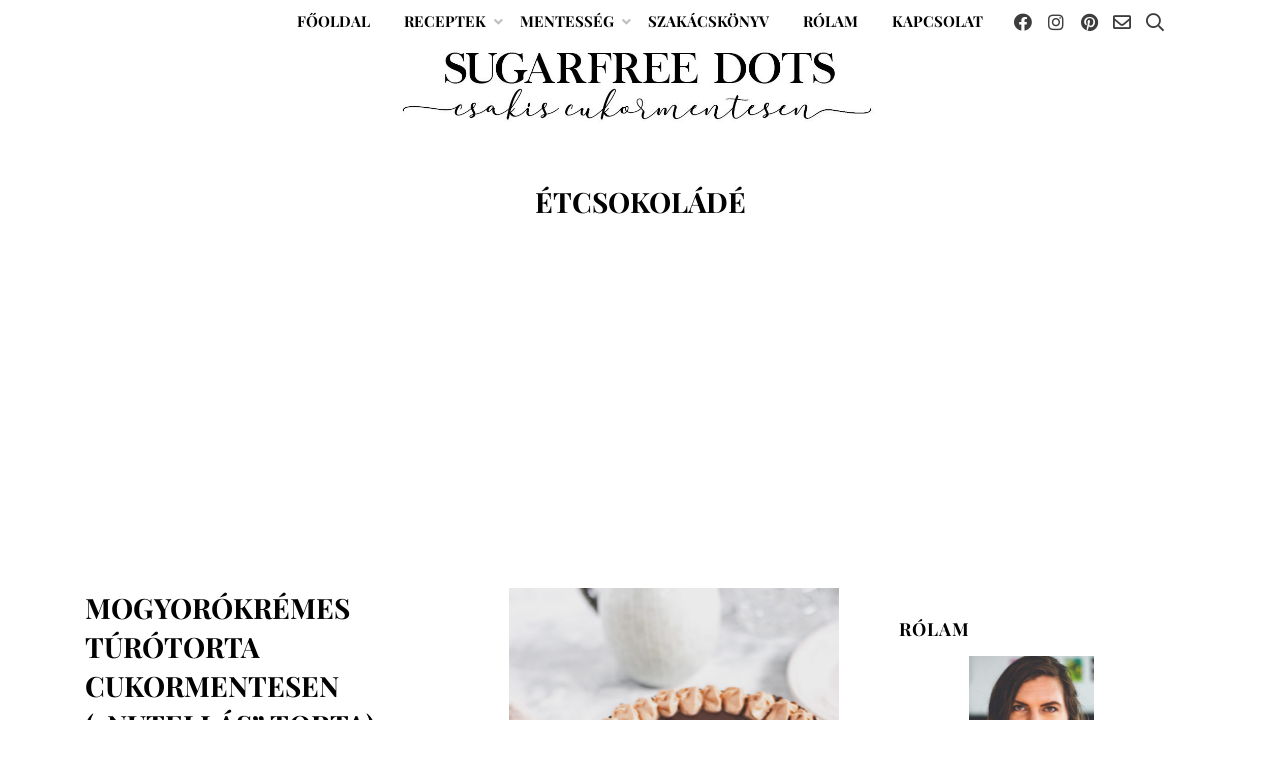

--- FILE ---
content_type: text/html; charset=UTF-8
request_url: https://www.sugarfreedots.hu/tag/etcsokolade/page/2
body_size: 19144
content:
<!DOCTYPE html>
<html lang="hu">
<head>
<meta charset="UTF-8">
<meta name="viewport" content="width=device-width, initial-scale=1.0">
<link rel="profile" href="https://gmpg.org/xfn/11">
<meta name='robots' content='index, follow, max-image-preview:large, max-snippet:-1, max-video-preview:-1' />

            <script data-no-defer="1" data-ezscrex="false" data-cfasync="false" data-pagespeed-no-defer data-cookieconsent="ignore">
                var ctPublicFunctions = {"_ajax_nonce":"173e86fcd3","_rest_nonce":"a03ca2ca6c","_ajax_url":"\/wp-admin\/admin-ajax.php","_rest_url":"https:\/\/www.sugarfreedots.hu\/wp-json\/","data__cookies_type":"none","data__ajax_type":"rest","data__bot_detector_enabled":0,"data__frontend_data_log_enabled":1,"cookiePrefix":"","wprocket_detected":false,"host_url":"www.sugarfreedots.hu","text__ee_click_to_select":"Click to select the whole data","text__ee_original_email":"The complete one is","text__ee_got_it":"Got it","text__ee_blocked":"Blocked","text__ee_cannot_connect":"Cannot connect","text__ee_cannot_decode":"Can not decode email. Unknown reason","text__ee_email_decoder":"CleanTalk email decoder","text__ee_wait_for_decoding":"The magic is on the way!","text__ee_decoding_process":"Please wait a few seconds while we decode the contact data."}
            </script>
        
            <script data-no-defer="1" data-ezscrex="false" data-cfasync="false" data-pagespeed-no-defer data-cookieconsent="ignore">
                var ctPublic = {"_ajax_nonce":"173e86fcd3","settings__forms__check_internal":"0","settings__forms__check_external":"0","settings__forms__force_protection":0,"settings__forms__search_test":"1","settings__forms__wc_add_to_cart":"0","settings__data__bot_detector_enabled":0,"settings__sfw__anti_crawler":0,"blog_home":"https:\/\/www.sugarfreedots.hu\/","pixel__setting":"3","pixel__enabled":false,"pixel__url":"https:\/\/moderate10-v4.cleantalk.org\/pixel\/478fa201d902e9382a81f449f3fdfc37.gif","data__email_check_before_post":"1","data__email_check_exist_post":1,"data__cookies_type":"none","data__key_is_ok":true,"data__visible_fields_required":true,"wl_brandname":"Anti-Spam by CleanTalk","wl_brandname_short":"CleanTalk","ct_checkjs_key":1534375539,"emailEncoderPassKey":"0456e4e4743327c24ced66b61a04bf1d","bot_detector_forms_excluded":"W10=","advancedCacheExists":false,"varnishCacheExists":false,"wc_ajax_add_to_cart":false,"theRealPerson":{"phrases":{"trpHeading":"The Real Person Badge!","trpContent1":"The commenter acts as a real person and verified as not a bot.","trpContent2":" Anti-Spam by CleanTalk","trpContentLearnMore":"Learn more"},"trpContentLink":"https:\/\/cleantalk.org\/help\/the-real-person?utm_id=&amp;utm_term=&amp;utm_source=admin_side&amp;utm_medium=trp_badge&amp;utm_content=trp_badge_link_click&amp;utm_campaign=apbct_links","imgPersonUrl":"https:\/\/www.sugarfreedots.hu\/wp-content\/plugins\/cleantalk-spam-protect\/css\/images\/real_user.svg","imgShieldUrl":"https:\/\/www.sugarfreedots.hu\/wp-content\/plugins\/cleantalk-spam-protect\/css\/images\/shield.svg"}}
            </script>
        
	<!-- This site is optimized with the Yoast SEO plugin v26.7 - https://yoast.com/wordpress/plugins/seo/ -->
	<title>étcsokoládé Archives - Oldal 2 a 2-ből - sugarfree dots</title>
	<link rel="canonical" href="https://www.sugarfreedots.hu/tag/etcsokolade/page/2" />
	<link rel="prev" href="https://www.sugarfreedots.hu/tag/etcsokolade" />
	<meta property="og:locale" content="hu_HU" />
	<meta property="og:type" content="article" />
	<meta property="og:title" content="étcsokoládé Archives - Oldal 2 a 2-ből - sugarfree dots" />
	<meta property="og:url" content="https://www.sugarfreedots.hu/tag/etcsokolade" />
	<meta property="og:site_name" content="sugarfree dots" />
	<meta name="twitter:card" content="summary_large_image" />
	<script type="application/ld+json" class="yoast-schema-graph">{"@context":"https://schema.org","@graph":[{"@type":"CollectionPage","@id":"https://www.sugarfreedots.hu/tag/etcsokolade","url":"https://www.sugarfreedots.hu/tag/etcsokolade/page/2","name":"étcsokoládé Archives - Oldal 2 a 2-ből - sugarfree dots","isPartOf":{"@id":"https://www.sugarfreedots.hu/#website"},"primaryImageOfPage":{"@id":"https://www.sugarfreedots.hu/tag/etcsokolade/page/2#primaryimage"},"image":{"@id":"https://www.sugarfreedots.hu/tag/etcsokolade/page/2#primaryimage"},"thumbnailUrl":"https://static.sugarfreedots.hu/wp-content/uploads/2021/03/31163205/cukormentes-mogyorokremes-turotorta-8-scaled.jpg","breadcrumb":{"@id":"https://www.sugarfreedots.hu/tag/etcsokolade/page/2#breadcrumb"},"inLanguage":"hu"},{"@type":"ImageObject","inLanguage":"hu","@id":"https://www.sugarfreedots.hu/tag/etcsokolade/page/2#primaryimage","url":"https://static.sugarfreedots.hu/wp-content/uploads/2021/03/31163205/cukormentes-mogyorokremes-turotorta-8-scaled.jpg","contentUrl":"https://static.sugarfreedots.hu/wp-content/uploads/2021/03/31163205/cukormentes-mogyorokremes-turotorta-8-scaled.jpg","width":1707,"height":2560},{"@type":"BreadcrumbList","@id":"https://www.sugarfreedots.hu/tag/etcsokolade/page/2#breadcrumb","itemListElement":[{"@type":"ListItem","position":1,"name":"Home","item":"https://www.sugarfreedots.hu/"},{"@type":"ListItem","position":2,"name":"étcsokoládé"}]},{"@type":"WebSite","@id":"https://www.sugarfreedots.hu/#website","url":"https://www.sugarfreedots.hu/","name":"sugarfree dots","description":"csakis cukormentesen","publisher":{"@id":"https://www.sugarfreedots.hu/#/schema/person/a77028d3c23eb9ba443fd3550c2655d3"},"potentialAction":[{"@type":"SearchAction","target":{"@type":"EntryPoint","urlTemplate":"https://www.sugarfreedots.hu/?s={search_term_string}"},"query-input":{"@type":"PropertyValueSpecification","valueRequired":true,"valueName":"search_term_string"}}],"inLanguage":"hu"},{"@type":["Person","Organization"],"@id":"https://www.sugarfreedots.hu/#/schema/person/a77028d3c23eb9ba443fd3550c2655d3","name":"sugarfreedots","image":{"@type":"ImageObject","inLanguage":"hu","@id":"https://www.sugarfreedots.hu/#/schema/person/image/","url":"https://static.sugarfreedots.hu/wp-content/uploads/2020/04/19184759/cropped-new_logo_20200328_CROPPED-1.jpeg","contentUrl":"https://static.sugarfreedots.hu/wp-content/uploads/2020/04/19184759/cropped-new_logo_20200328_CROPPED-1.jpeg","width":984,"height":158,"caption":"sugarfreedots"},"logo":{"@id":"https://www.sugarfreedots.hu/#/schema/person/image/"},"sameAs":["https://www.sugarfreedots.hu/"]}]}</script>
	<!-- / Yoast SEO plugin. -->


<link rel='dns-prefetch' href='//www.googletagmanager.com' />
<link rel='dns-prefetch' href='//fonts.googleapis.com' />
<link rel='dns-prefetch' href='//pro.fontawesome.com' />
<link rel='dns-prefetch' href='//pagead2.googlesyndication.com' />
<link href='https://fonts.gstatic.com' crossorigin rel='preconnect' />
<link rel="alternate" type="application/rss+xml" title="sugarfree dots &raquo; hírcsatorna" href="https://www.sugarfreedots.hu/feed" />
<link rel="alternate" type="application/rss+xml" title="sugarfree dots &raquo; hozzászólás hírcsatorna" href="https://www.sugarfreedots.hu/comments/feed" />
<link rel="alternate" type="application/rss+xml" title="sugarfree dots &raquo; étcsokoládé címke hírcsatorna" href="https://www.sugarfreedots.hu/tag/etcsokolade/feed" />
<style id='wp-img-auto-sizes-contain-inline-css' type='text/css'>
img:is([sizes=auto i],[sizes^="auto," i]){contain-intrinsic-size:3000px 1500px}
/*# sourceURL=wp-img-auto-sizes-contain-inline-css */
</style>
<link rel='stylesheet' id='sbi_styles-css' href='https://www.sugarfreedots.hu/wp-content/plugins/instagram-feed/css/sbi-styles.min.css?ver=6.10.0' type='text/css' media='all' />
<style id='wp-emoji-styles-inline-css' type='text/css'>

	img.wp-smiley, img.emoji {
		display: inline !important;
		border: none !important;
		box-shadow: none !important;
		height: 1em !important;
		width: 1em !important;
		margin: 0 0.07em !important;
		vertical-align: -0.1em !important;
		background: none !important;
		padding: 0 !important;
	}
/*# sourceURL=wp-emoji-styles-inline-css */
</style>
<link rel='stylesheet' id='wp-block-library-css' href='https://www.sugarfreedots.hu/wp-includes/css/dist/block-library/style.min.css?ver=6.9' type='text/css' media='all' />
<style id='wp-block-heading-inline-css' type='text/css'>
h1:where(.wp-block-heading).has-background,h2:where(.wp-block-heading).has-background,h3:where(.wp-block-heading).has-background,h4:where(.wp-block-heading).has-background,h5:where(.wp-block-heading).has-background,h6:where(.wp-block-heading).has-background{padding:1.25em 2.375em}h1.has-text-align-left[style*=writing-mode]:where([style*=vertical-lr]),h1.has-text-align-right[style*=writing-mode]:where([style*=vertical-rl]),h2.has-text-align-left[style*=writing-mode]:where([style*=vertical-lr]),h2.has-text-align-right[style*=writing-mode]:where([style*=vertical-rl]),h3.has-text-align-left[style*=writing-mode]:where([style*=vertical-lr]),h3.has-text-align-right[style*=writing-mode]:where([style*=vertical-rl]),h4.has-text-align-left[style*=writing-mode]:where([style*=vertical-lr]),h4.has-text-align-right[style*=writing-mode]:where([style*=vertical-rl]),h5.has-text-align-left[style*=writing-mode]:where([style*=vertical-lr]),h5.has-text-align-right[style*=writing-mode]:where([style*=vertical-rl]),h6.has-text-align-left[style*=writing-mode]:where([style*=vertical-lr]),h6.has-text-align-right[style*=writing-mode]:where([style*=vertical-rl]){rotate:180deg}
/*# sourceURL=https://www.sugarfreedots.hu/wp-includes/blocks/heading/style.min.css */
</style>
<style id='wp-block-list-inline-css' type='text/css'>
ol,ul{box-sizing:border-box}:root :where(.wp-block-list.has-background){padding:1.25em 2.375em}
/*# sourceURL=https://www.sugarfreedots.hu/wp-includes/blocks/list/style.min.css */
</style>
<style id='wp-block-paragraph-inline-css' type='text/css'>
.is-small-text{font-size:.875em}.is-regular-text{font-size:1em}.is-large-text{font-size:2.25em}.is-larger-text{font-size:3em}.has-drop-cap:not(:focus):first-letter{float:left;font-size:8.4em;font-style:normal;font-weight:100;line-height:.68;margin:.05em .1em 0 0;text-transform:uppercase}body.rtl .has-drop-cap:not(:focus):first-letter{float:none;margin-left:.1em}p.has-drop-cap.has-background{overflow:hidden}:root :where(p.has-background){padding:1.25em 2.375em}:where(p.has-text-color:not(.has-link-color)) a{color:inherit}p.has-text-align-left[style*="writing-mode:vertical-lr"],p.has-text-align-right[style*="writing-mode:vertical-rl"]{rotate:180deg}
/*# sourceURL=https://www.sugarfreedots.hu/wp-includes/blocks/paragraph/style.min.css */
</style>
<style id='global-styles-inline-css' type='text/css'>
:root{--wp--preset--aspect-ratio--square: 1;--wp--preset--aspect-ratio--4-3: 4/3;--wp--preset--aspect-ratio--3-4: 3/4;--wp--preset--aspect-ratio--3-2: 3/2;--wp--preset--aspect-ratio--2-3: 2/3;--wp--preset--aspect-ratio--16-9: 16/9;--wp--preset--aspect-ratio--9-16: 9/16;--wp--preset--color--black: #000000;--wp--preset--color--cyan-bluish-gray: #abb8c3;--wp--preset--color--white: #ffffff;--wp--preset--color--pale-pink: #f78da7;--wp--preset--color--vivid-red: #cf2e2e;--wp--preset--color--luminous-vivid-orange: #ff6900;--wp--preset--color--luminous-vivid-amber: #fcb900;--wp--preset--color--light-green-cyan: #7bdcb5;--wp--preset--color--vivid-green-cyan: #00d084;--wp--preset--color--pale-cyan-blue: #8ed1fc;--wp--preset--color--vivid-cyan-blue: #0693e3;--wp--preset--color--vivid-purple: #9b51e0;--wp--preset--gradient--vivid-cyan-blue-to-vivid-purple: linear-gradient(135deg,rgb(6,147,227) 0%,rgb(155,81,224) 100%);--wp--preset--gradient--light-green-cyan-to-vivid-green-cyan: linear-gradient(135deg,rgb(122,220,180) 0%,rgb(0,208,130) 100%);--wp--preset--gradient--luminous-vivid-amber-to-luminous-vivid-orange: linear-gradient(135deg,rgb(252,185,0) 0%,rgb(255,105,0) 100%);--wp--preset--gradient--luminous-vivid-orange-to-vivid-red: linear-gradient(135deg,rgb(255,105,0) 0%,rgb(207,46,46) 100%);--wp--preset--gradient--very-light-gray-to-cyan-bluish-gray: linear-gradient(135deg,rgb(238,238,238) 0%,rgb(169,184,195) 100%);--wp--preset--gradient--cool-to-warm-spectrum: linear-gradient(135deg,rgb(74,234,220) 0%,rgb(151,120,209) 20%,rgb(207,42,186) 40%,rgb(238,44,130) 60%,rgb(251,105,98) 80%,rgb(254,248,76) 100%);--wp--preset--gradient--blush-light-purple: linear-gradient(135deg,rgb(255,206,236) 0%,rgb(152,150,240) 100%);--wp--preset--gradient--blush-bordeaux: linear-gradient(135deg,rgb(254,205,165) 0%,rgb(254,45,45) 50%,rgb(107,0,62) 100%);--wp--preset--gradient--luminous-dusk: linear-gradient(135deg,rgb(255,203,112) 0%,rgb(199,81,192) 50%,rgb(65,88,208) 100%);--wp--preset--gradient--pale-ocean: linear-gradient(135deg,rgb(255,245,203) 0%,rgb(182,227,212) 50%,rgb(51,167,181) 100%);--wp--preset--gradient--electric-grass: linear-gradient(135deg,rgb(202,248,128) 0%,rgb(113,206,126) 100%);--wp--preset--gradient--midnight: linear-gradient(135deg,rgb(2,3,129) 0%,rgb(40,116,252) 100%);--wp--preset--font-size--small: 13px;--wp--preset--font-size--medium: 20px;--wp--preset--font-size--large: 36px;--wp--preset--font-size--x-large: 42px;--wp--preset--font-family--playfair-display: Playfair Display;--wp--preset--spacing--20: 0.44rem;--wp--preset--spacing--30: 0.67rem;--wp--preset--spacing--40: 1rem;--wp--preset--spacing--50: 1.5rem;--wp--preset--spacing--60: 2.25rem;--wp--preset--spacing--70: 3.38rem;--wp--preset--spacing--80: 5.06rem;--wp--preset--shadow--natural: 6px 6px 9px rgba(0, 0, 0, 0.2);--wp--preset--shadow--deep: 12px 12px 50px rgba(0, 0, 0, 0.4);--wp--preset--shadow--sharp: 6px 6px 0px rgba(0, 0, 0, 0.2);--wp--preset--shadow--outlined: 6px 6px 0px -3px rgb(255, 255, 255), 6px 6px rgb(0, 0, 0);--wp--preset--shadow--crisp: 6px 6px 0px rgb(0, 0, 0);}:where(.is-layout-flex){gap: 0.5em;}:where(.is-layout-grid){gap: 0.5em;}body .is-layout-flex{display: flex;}.is-layout-flex{flex-wrap: wrap;align-items: center;}.is-layout-flex > :is(*, div){margin: 0;}body .is-layout-grid{display: grid;}.is-layout-grid > :is(*, div){margin: 0;}:where(.wp-block-columns.is-layout-flex){gap: 2em;}:where(.wp-block-columns.is-layout-grid){gap: 2em;}:where(.wp-block-post-template.is-layout-flex){gap: 1.25em;}:where(.wp-block-post-template.is-layout-grid){gap: 1.25em;}.has-black-color{color: var(--wp--preset--color--black) !important;}.has-cyan-bluish-gray-color{color: var(--wp--preset--color--cyan-bluish-gray) !important;}.has-white-color{color: var(--wp--preset--color--white) !important;}.has-pale-pink-color{color: var(--wp--preset--color--pale-pink) !important;}.has-vivid-red-color{color: var(--wp--preset--color--vivid-red) !important;}.has-luminous-vivid-orange-color{color: var(--wp--preset--color--luminous-vivid-orange) !important;}.has-luminous-vivid-amber-color{color: var(--wp--preset--color--luminous-vivid-amber) !important;}.has-light-green-cyan-color{color: var(--wp--preset--color--light-green-cyan) !important;}.has-vivid-green-cyan-color{color: var(--wp--preset--color--vivid-green-cyan) !important;}.has-pale-cyan-blue-color{color: var(--wp--preset--color--pale-cyan-blue) !important;}.has-vivid-cyan-blue-color{color: var(--wp--preset--color--vivid-cyan-blue) !important;}.has-vivid-purple-color{color: var(--wp--preset--color--vivid-purple) !important;}.has-black-background-color{background-color: var(--wp--preset--color--black) !important;}.has-cyan-bluish-gray-background-color{background-color: var(--wp--preset--color--cyan-bluish-gray) !important;}.has-white-background-color{background-color: var(--wp--preset--color--white) !important;}.has-pale-pink-background-color{background-color: var(--wp--preset--color--pale-pink) !important;}.has-vivid-red-background-color{background-color: var(--wp--preset--color--vivid-red) !important;}.has-luminous-vivid-orange-background-color{background-color: var(--wp--preset--color--luminous-vivid-orange) !important;}.has-luminous-vivid-amber-background-color{background-color: var(--wp--preset--color--luminous-vivid-amber) !important;}.has-light-green-cyan-background-color{background-color: var(--wp--preset--color--light-green-cyan) !important;}.has-vivid-green-cyan-background-color{background-color: var(--wp--preset--color--vivid-green-cyan) !important;}.has-pale-cyan-blue-background-color{background-color: var(--wp--preset--color--pale-cyan-blue) !important;}.has-vivid-cyan-blue-background-color{background-color: var(--wp--preset--color--vivid-cyan-blue) !important;}.has-vivid-purple-background-color{background-color: var(--wp--preset--color--vivid-purple) !important;}.has-black-border-color{border-color: var(--wp--preset--color--black) !important;}.has-cyan-bluish-gray-border-color{border-color: var(--wp--preset--color--cyan-bluish-gray) !important;}.has-white-border-color{border-color: var(--wp--preset--color--white) !important;}.has-pale-pink-border-color{border-color: var(--wp--preset--color--pale-pink) !important;}.has-vivid-red-border-color{border-color: var(--wp--preset--color--vivid-red) !important;}.has-luminous-vivid-orange-border-color{border-color: var(--wp--preset--color--luminous-vivid-orange) !important;}.has-luminous-vivid-amber-border-color{border-color: var(--wp--preset--color--luminous-vivid-amber) !important;}.has-light-green-cyan-border-color{border-color: var(--wp--preset--color--light-green-cyan) !important;}.has-vivid-green-cyan-border-color{border-color: var(--wp--preset--color--vivid-green-cyan) !important;}.has-pale-cyan-blue-border-color{border-color: var(--wp--preset--color--pale-cyan-blue) !important;}.has-vivid-cyan-blue-border-color{border-color: var(--wp--preset--color--vivid-cyan-blue) !important;}.has-vivid-purple-border-color{border-color: var(--wp--preset--color--vivid-purple) !important;}.has-vivid-cyan-blue-to-vivid-purple-gradient-background{background: var(--wp--preset--gradient--vivid-cyan-blue-to-vivid-purple) !important;}.has-light-green-cyan-to-vivid-green-cyan-gradient-background{background: var(--wp--preset--gradient--light-green-cyan-to-vivid-green-cyan) !important;}.has-luminous-vivid-amber-to-luminous-vivid-orange-gradient-background{background: var(--wp--preset--gradient--luminous-vivid-amber-to-luminous-vivid-orange) !important;}.has-luminous-vivid-orange-to-vivid-red-gradient-background{background: var(--wp--preset--gradient--luminous-vivid-orange-to-vivid-red) !important;}.has-very-light-gray-to-cyan-bluish-gray-gradient-background{background: var(--wp--preset--gradient--very-light-gray-to-cyan-bluish-gray) !important;}.has-cool-to-warm-spectrum-gradient-background{background: var(--wp--preset--gradient--cool-to-warm-spectrum) !important;}.has-blush-light-purple-gradient-background{background: var(--wp--preset--gradient--blush-light-purple) !important;}.has-blush-bordeaux-gradient-background{background: var(--wp--preset--gradient--blush-bordeaux) !important;}.has-luminous-dusk-gradient-background{background: var(--wp--preset--gradient--luminous-dusk) !important;}.has-pale-ocean-gradient-background{background: var(--wp--preset--gradient--pale-ocean) !important;}.has-electric-grass-gradient-background{background: var(--wp--preset--gradient--electric-grass) !important;}.has-midnight-gradient-background{background: var(--wp--preset--gradient--midnight) !important;}.has-small-font-size{font-size: var(--wp--preset--font-size--small) !important;}.has-medium-font-size{font-size: var(--wp--preset--font-size--medium) !important;}.has-large-font-size{font-size: var(--wp--preset--font-size--large) !important;}.has-x-large-font-size{font-size: var(--wp--preset--font-size--x-large) !important;}.has-playfair-display-font-family{font-family: var(--wp--preset--font-family--playfair-display) !important;}
/*# sourceURL=global-styles-inline-css */
</style>

<style id='classic-theme-styles-inline-css' type='text/css'>
/*! This file is auto-generated */
.wp-block-button__link{color:#fff;background-color:#32373c;border-radius:9999px;box-shadow:none;text-decoration:none;padding:calc(.667em + 2px) calc(1.333em + 2px);font-size:1.125em}.wp-block-file__button{background:#32373c;color:#fff;text-decoration:none}
/*# sourceURL=/wp-includes/css/classic-themes.min.css */
</style>
<link rel='stylesheet' id='editorskit-frontend-css' href='https://www.sugarfreedots.hu/wp-content/plugins/block-options/build/style.build.css?ver=new' type='text/css' media='all' />
<style id='font-awesome-svg-styles-default-inline-css' type='text/css'>
.svg-inline--fa {
  display: inline-block;
  height: 1em;
  overflow: visible;
  vertical-align: -.125em;
}
/*# sourceURL=font-awesome-svg-styles-default-inline-css */
</style>
<link rel='stylesheet' id='font-awesome-svg-styles-css' href='https://www.sugarfreedots.hu/wp-content/uploads/font-awesome/v5.13.0/css/svg-with-js.css' type='text/css' media='all' />
<style id='font-awesome-svg-styles-inline-css' type='text/css'>
   .wp-block-font-awesome-icon svg::before,
   .wp-rich-text-font-awesome-icon svg::before {content: unset;}
/*# sourceURL=font-awesome-svg-styles-inline-css */
</style>
<link rel='stylesheet' id='cleantalk-public-css-css' href='https://www.sugarfreedots.hu/wp-content/plugins/cleantalk-spam-protect/css/cleantalk-public.min.css?ver=6.70.1_1768815331' type='text/css' media='all' />
<link rel='stylesheet' id='cleantalk-email-decoder-css-css' href='https://www.sugarfreedots.hu/wp-content/plugins/cleantalk-spam-protect/css/cleantalk-email-decoder.min.css?ver=6.70.1_1768815331' type='text/css' media='all' />
<link rel='stylesheet' id='cleantalk-trp-css-css' href='https://www.sugarfreedots.hu/wp-content/plugins/cleantalk-spam-protect/css/cleantalk-trp.min.css?ver=6.70.1_1768815331' type='text/css' media='all' />
<link rel='stylesheet' id='parent-style-css' href='https://www.sugarfreedots.hu/wp-content/themes/amphibious/style.css?ver=6.9' type='text/css' media='all' />
<link rel='stylesheet' id='amphibious-bootstrap-grid-css' href='https://www.sugarfreedots.hu/wp-content/themes/amphibious/css/bootstrap-grid.css?ver=6.9' type='text/css' media='all' />
<link rel='stylesheet' id='font-awesome-5-css' href='https://www.sugarfreedots.hu/wp-content/themes/amphibious/css/fontawesome-all.css?ver=6.9' type='text/css' media='all' />
<link rel='stylesheet' id='amphibious-fonts-css' href='https://fonts.googleapis.com/css?family=Poppins%3A400%2C400i%2C700%2C700i%7CRubik%3A400%2C400i%2C700%2C700i&#038;subset=latin%2Clatin-ext' type='text/css' media='all' />
<link rel='stylesheet' id='amphibious-style-css' href='https://www.sugarfreedots.hu/wp-content/themes/amphibious-child/style.css?ver=6.9' type='text/css' media='all' />
<style id='amphibious-style-inline-css' type='text/css'>
.archive-title-control { clip: rect(1px, 1px, 1px, 1px); position: absolute; }
/*# sourceURL=amphibious-style-inline-css */
</style>
<link rel='stylesheet' id='font-awesome-official-css' href='https://pro.fontawesome.com/releases/v5.13.0/css/all.css' type='text/css' media='all' integrity="sha384-IIED/eyOkM6ihtOiQsX2zizxFBphgnv1zbe1bKA+njdFzkr6cDNy16jfIKWu4FNH" crossorigin="anonymous" />
<link rel='stylesheet' id='font-awesome-official-v4shim-css' href='https://pro.fontawesome.com/releases/v5.13.0/css/v4-shims.css' type='text/css' media='all' integrity="sha384-/WH+7sthk7TduL5PHd16Jew3Hd7eKInsAclAq/MoZWeyR4bMgUj12MSN79PtHEjc" crossorigin="anonymous" />
<style id='font-awesome-official-v4shim-inline-css' type='text/css'>
@font-face {
font-family: "FontAwesome";
font-display: block;
src: url("https://pro.fontawesome.com/releases/v5.13.0/webfonts/fa-brands-400.eot"),
		url("https://pro.fontawesome.com/releases/v5.13.0/webfonts/fa-brands-400.eot?#iefix") format("embedded-opentype"),
		url("https://pro.fontawesome.com/releases/v5.13.0/webfonts/fa-brands-400.woff2") format("woff2"),
		url("https://pro.fontawesome.com/releases/v5.13.0/webfonts/fa-brands-400.woff") format("woff"),
		url("https://pro.fontawesome.com/releases/v5.13.0/webfonts/fa-brands-400.ttf") format("truetype"),
		url("https://pro.fontawesome.com/releases/v5.13.0/webfonts/fa-brands-400.svg#fontawesome") format("svg");
}

@font-face {
font-family: "FontAwesome";
font-display: block;
src: url("https://pro.fontawesome.com/releases/v5.13.0/webfonts/fa-solid-900.eot"),
		url("https://pro.fontawesome.com/releases/v5.13.0/webfonts/fa-solid-900.eot?#iefix") format("embedded-opentype"),
		url("https://pro.fontawesome.com/releases/v5.13.0/webfonts/fa-solid-900.woff2") format("woff2"),
		url("https://pro.fontawesome.com/releases/v5.13.0/webfonts/fa-solid-900.woff") format("woff"),
		url("https://pro.fontawesome.com/releases/v5.13.0/webfonts/fa-solid-900.ttf") format("truetype"),
		url("https://pro.fontawesome.com/releases/v5.13.0/webfonts/fa-solid-900.svg#fontawesome") format("svg");
}

@font-face {
font-family: "FontAwesome";
font-display: block;
src: url("https://pro.fontawesome.com/releases/v5.13.0/webfonts/fa-regular-400.eot"),
		url("https://pro.fontawesome.com/releases/v5.13.0/webfonts/fa-regular-400.eot?#iefix") format("embedded-opentype"),
		url("https://pro.fontawesome.com/releases/v5.13.0/webfonts/fa-regular-400.woff2") format("woff2"),
		url("https://pro.fontawesome.com/releases/v5.13.0/webfonts/fa-regular-400.woff") format("woff"),
		url("https://pro.fontawesome.com/releases/v5.13.0/webfonts/fa-regular-400.ttf") format("truetype"),
		url("https://pro.fontawesome.com/releases/v5.13.0/webfonts/fa-regular-400.svg#fontawesome") format("svg");
unicode-range: U+F004-F005,U+F007,U+F017,U+F022,U+F024,U+F02E,U+F03E,U+F044,U+F057-F059,U+F06E,U+F070,U+F075,U+F07B-F07C,U+F080,U+F086,U+F089,U+F094,U+F09D,U+F0A0,U+F0A4-F0A7,U+F0C5,U+F0C7-F0C8,U+F0E0,U+F0EB,U+F0F3,U+F0F8,U+F0FE,U+F111,U+F118-F11A,U+F11C,U+F133,U+F144,U+F146,U+F14A,U+F14D-F14E,U+F150-F152,U+F15B-F15C,U+F164-F165,U+F185-F186,U+F191-F192,U+F1AD,U+F1C1-F1C9,U+F1CD,U+F1D8,U+F1E3,U+F1EA,U+F1F6,U+F1F9,U+F20A,U+F247-F249,U+F24D,U+F254-F25B,U+F25D,U+F267,U+F271-F274,U+F279,U+F28B,U+F28D,U+F2B5-F2B6,U+F2B9,U+F2BB,U+F2BD,U+F2C1-F2C2,U+F2D0,U+F2D2,U+F2DC,U+F2ED,U+F328,U+F358-F35B,U+F3A5,U+F3D1,U+F410,U+F4AD;
}
/*# sourceURL=font-awesome-official-v4shim-inline-css */
</style>
<script type="text/javascript" src="https://www.sugarfreedots.hu/wp-content/plugins/cleantalk-spam-protect/js/apbct-public-bundle_gathering.min.js?ver=6.70.1_1768815331" id="apbct-public-bundle_gathering.min-js-js"></script>
<script type="text/javascript" src="https://www.sugarfreedots.hu/wp-includes/js/jquery/jquery.min.js?ver=3.7.1" id="jquery-core-js"></script>
<script type="text/javascript" src="https://www.sugarfreedots.hu/wp-includes/js/jquery/jquery-migrate.min.js?ver=3.4.1" id="jquery-migrate-js"></script>

<!-- Google tag (gtag.js) snippet added by Site Kit -->
<!-- Google Analytics snippet added by Site Kit -->
<script type="text/javascript" src="https://www.googletagmanager.com/gtag/js?id=GT-PJS6HQ9" id="google_gtagjs-js" async></script>
<script type="text/javascript" id="google_gtagjs-js-after">
/* <![CDATA[ */
window.dataLayer = window.dataLayer || [];function gtag(){dataLayer.push(arguments);}
gtag("set","linker",{"domains":["www.sugarfreedots.hu"]});
gtag("js", new Date());
gtag("set", "developer_id.dZTNiMT", true);
gtag("config", "GT-PJS6HQ9");
 window._googlesitekit = window._googlesitekit || {}; window._googlesitekit.throttledEvents = []; window._googlesitekit.gtagEvent = (name, data) => { var key = JSON.stringify( { name, data } ); if ( !! window._googlesitekit.throttledEvents[ key ] ) { return; } window._googlesitekit.throttledEvents[ key ] = true; setTimeout( () => { delete window._googlesitekit.throttledEvents[ key ]; }, 5 ); gtag( "event", name, { ...data, event_source: "site-kit" } ); }; 
//# sourceURL=google_gtagjs-js-after
/* ]]> */
</script>
<link rel="https://api.w.org/" href="https://www.sugarfreedots.hu/wp-json/" /><link rel="alternate" title="JSON" type="application/json" href="https://www.sugarfreedots.hu/wp-json/wp/v2/tags/437" /><link rel="EditURI" type="application/rsd+xml" title="RSD" href="https://www.sugarfreedots.hu/xmlrpc.php?rsd" />
<meta name="generator" content="WordPress 6.9" />
<meta name="generator" content="Site Kit by Google 1.170.0" />		<style>
			:root {
				--mv-create-radius: 0;
			}
		</style>
	
<!-- Google AdSense meta tags added by Site Kit -->
<meta name="google-adsense-platform-account" content="ca-host-pub-2644536267352236">
<meta name="google-adsense-platform-domain" content="sitekit.withgoogle.com">
<!-- End Google AdSense meta tags added by Site Kit -->

	
		<style type="text/css">
			.site-title,
		.site-description {
			clip: rect(1px, 1px, 1px, 1px);
			position: absolute;
			visibility: hidden;
		}
		</style>

<style type="text/css" id="custom-background-css">
body.custom-background { background-color: #ffffff; }
</style>
	
<!-- Google AdSense snippet added by Site Kit -->
<script type="text/javascript" async="async" src="https://pagead2.googlesyndication.com/pagead/js/adsbygoogle.js?client=ca-pub-7591879250553422&amp;host=ca-host-pub-2644536267352236" crossorigin="anonymous"></script>

<!-- End Google AdSense snippet added by Site Kit -->
		<style type="text/css" id="wp-custom-css">
			.main-navigation {
    padding: .5rem 0;
}

.wp-custom-logo .site-branding-wrapper {
	padding-top: 25px
}		</style>
			<!-- Fonts Plugin CSS - https://fontsplugin.com/ -->
	<style>
		/* Cached: January 20, 2026 at 10:43pm */
/* cyrillic */
@font-face {
  font-family: 'Playfair Display';
  font-style: italic;
  font-weight: 400;
  font-display: swap;
  src: url(https://fonts.gstatic.com/s/playfairdisplay/v40/nuFkD-vYSZviVYUb_rj3ij__anPXDTnohkk72xU.woff2) format('woff2');
  unicode-range: U+0301, U+0400-045F, U+0490-0491, U+04B0-04B1, U+2116;
}
/* vietnamese */
@font-face {
  font-family: 'Playfair Display';
  font-style: italic;
  font-weight: 400;
  font-display: swap;
  src: url(https://fonts.gstatic.com/s/playfairdisplay/v40/nuFkD-vYSZviVYUb_rj3ij__anPXDTnojUk72xU.woff2) format('woff2');
  unicode-range: U+0102-0103, U+0110-0111, U+0128-0129, U+0168-0169, U+01A0-01A1, U+01AF-01B0, U+0300-0301, U+0303-0304, U+0308-0309, U+0323, U+0329, U+1EA0-1EF9, U+20AB;
}
/* latin-ext */
@font-face {
  font-family: 'Playfair Display';
  font-style: italic;
  font-weight: 400;
  font-display: swap;
  src: url(https://fonts.gstatic.com/s/playfairdisplay/v40/nuFkD-vYSZviVYUb_rj3ij__anPXDTnojEk72xU.woff2) format('woff2');
  unicode-range: U+0100-02BA, U+02BD-02C5, U+02C7-02CC, U+02CE-02D7, U+02DD-02FF, U+0304, U+0308, U+0329, U+1D00-1DBF, U+1E00-1E9F, U+1EF2-1EFF, U+2020, U+20A0-20AB, U+20AD-20C0, U+2113, U+2C60-2C7F, U+A720-A7FF;
}
/* latin */
@font-face {
  font-family: 'Playfair Display';
  font-style: italic;
  font-weight: 400;
  font-display: swap;
  src: url(https://fonts.gstatic.com/s/playfairdisplay/v40/nuFkD-vYSZviVYUb_rj3ij__anPXDTnogkk7.woff2) format('woff2');
  unicode-range: U+0000-00FF, U+0131, U+0152-0153, U+02BB-02BC, U+02C6, U+02DA, U+02DC, U+0304, U+0308, U+0329, U+2000-206F, U+20AC, U+2122, U+2191, U+2193, U+2212, U+2215, U+FEFF, U+FFFD;
}
/* cyrillic */
@font-face {
  font-family: 'Playfair Display';
  font-style: italic;
  font-weight: 500;
  font-display: swap;
  src: url(https://fonts.gstatic.com/s/playfairdisplay/v40/nuFkD-vYSZviVYUb_rj3ij__anPXDTnohkk72xU.woff2) format('woff2');
  unicode-range: U+0301, U+0400-045F, U+0490-0491, U+04B0-04B1, U+2116;
}
/* vietnamese */
@font-face {
  font-family: 'Playfair Display';
  font-style: italic;
  font-weight: 500;
  font-display: swap;
  src: url(https://fonts.gstatic.com/s/playfairdisplay/v40/nuFkD-vYSZviVYUb_rj3ij__anPXDTnojUk72xU.woff2) format('woff2');
  unicode-range: U+0102-0103, U+0110-0111, U+0128-0129, U+0168-0169, U+01A0-01A1, U+01AF-01B0, U+0300-0301, U+0303-0304, U+0308-0309, U+0323, U+0329, U+1EA0-1EF9, U+20AB;
}
/* latin-ext */
@font-face {
  font-family: 'Playfair Display';
  font-style: italic;
  font-weight: 500;
  font-display: swap;
  src: url(https://fonts.gstatic.com/s/playfairdisplay/v40/nuFkD-vYSZviVYUb_rj3ij__anPXDTnojEk72xU.woff2) format('woff2');
  unicode-range: U+0100-02BA, U+02BD-02C5, U+02C7-02CC, U+02CE-02D7, U+02DD-02FF, U+0304, U+0308, U+0329, U+1D00-1DBF, U+1E00-1E9F, U+1EF2-1EFF, U+2020, U+20A0-20AB, U+20AD-20C0, U+2113, U+2C60-2C7F, U+A720-A7FF;
}
/* latin */
@font-face {
  font-family: 'Playfair Display';
  font-style: italic;
  font-weight: 500;
  font-display: swap;
  src: url(https://fonts.gstatic.com/s/playfairdisplay/v40/nuFkD-vYSZviVYUb_rj3ij__anPXDTnogkk7.woff2) format('woff2');
  unicode-range: U+0000-00FF, U+0131, U+0152-0153, U+02BB-02BC, U+02C6, U+02DA, U+02DC, U+0304, U+0308, U+0329, U+2000-206F, U+20AC, U+2122, U+2191, U+2193, U+2212, U+2215, U+FEFF, U+FFFD;
}
/* cyrillic */
@font-face {
  font-family: 'Playfair Display';
  font-style: italic;
  font-weight: 600;
  font-display: swap;
  src: url(https://fonts.gstatic.com/s/playfairdisplay/v40/nuFkD-vYSZviVYUb_rj3ij__anPXDTnohkk72xU.woff2) format('woff2');
  unicode-range: U+0301, U+0400-045F, U+0490-0491, U+04B0-04B1, U+2116;
}
/* vietnamese */
@font-face {
  font-family: 'Playfair Display';
  font-style: italic;
  font-weight: 600;
  font-display: swap;
  src: url(https://fonts.gstatic.com/s/playfairdisplay/v40/nuFkD-vYSZviVYUb_rj3ij__anPXDTnojUk72xU.woff2) format('woff2');
  unicode-range: U+0102-0103, U+0110-0111, U+0128-0129, U+0168-0169, U+01A0-01A1, U+01AF-01B0, U+0300-0301, U+0303-0304, U+0308-0309, U+0323, U+0329, U+1EA0-1EF9, U+20AB;
}
/* latin-ext */
@font-face {
  font-family: 'Playfair Display';
  font-style: italic;
  font-weight: 600;
  font-display: swap;
  src: url(https://fonts.gstatic.com/s/playfairdisplay/v40/nuFkD-vYSZviVYUb_rj3ij__anPXDTnojEk72xU.woff2) format('woff2');
  unicode-range: U+0100-02BA, U+02BD-02C5, U+02C7-02CC, U+02CE-02D7, U+02DD-02FF, U+0304, U+0308, U+0329, U+1D00-1DBF, U+1E00-1E9F, U+1EF2-1EFF, U+2020, U+20A0-20AB, U+20AD-20C0, U+2113, U+2C60-2C7F, U+A720-A7FF;
}
/* latin */
@font-face {
  font-family: 'Playfair Display';
  font-style: italic;
  font-weight: 600;
  font-display: swap;
  src: url(https://fonts.gstatic.com/s/playfairdisplay/v40/nuFkD-vYSZviVYUb_rj3ij__anPXDTnogkk7.woff2) format('woff2');
  unicode-range: U+0000-00FF, U+0131, U+0152-0153, U+02BB-02BC, U+02C6, U+02DA, U+02DC, U+0304, U+0308, U+0329, U+2000-206F, U+20AC, U+2122, U+2191, U+2193, U+2212, U+2215, U+FEFF, U+FFFD;
}
/* cyrillic */
@font-face {
  font-family: 'Playfair Display';
  font-style: italic;
  font-weight: 700;
  font-display: swap;
  src: url(https://fonts.gstatic.com/s/playfairdisplay/v40/nuFkD-vYSZviVYUb_rj3ij__anPXDTnohkk72xU.woff2) format('woff2');
  unicode-range: U+0301, U+0400-045F, U+0490-0491, U+04B0-04B1, U+2116;
}
/* vietnamese */
@font-face {
  font-family: 'Playfair Display';
  font-style: italic;
  font-weight: 700;
  font-display: swap;
  src: url(https://fonts.gstatic.com/s/playfairdisplay/v40/nuFkD-vYSZviVYUb_rj3ij__anPXDTnojUk72xU.woff2) format('woff2');
  unicode-range: U+0102-0103, U+0110-0111, U+0128-0129, U+0168-0169, U+01A0-01A1, U+01AF-01B0, U+0300-0301, U+0303-0304, U+0308-0309, U+0323, U+0329, U+1EA0-1EF9, U+20AB;
}
/* latin-ext */
@font-face {
  font-family: 'Playfair Display';
  font-style: italic;
  font-weight: 700;
  font-display: swap;
  src: url(https://fonts.gstatic.com/s/playfairdisplay/v40/nuFkD-vYSZviVYUb_rj3ij__anPXDTnojEk72xU.woff2) format('woff2');
  unicode-range: U+0100-02BA, U+02BD-02C5, U+02C7-02CC, U+02CE-02D7, U+02DD-02FF, U+0304, U+0308, U+0329, U+1D00-1DBF, U+1E00-1E9F, U+1EF2-1EFF, U+2020, U+20A0-20AB, U+20AD-20C0, U+2113, U+2C60-2C7F, U+A720-A7FF;
}
/* latin */
@font-face {
  font-family: 'Playfair Display';
  font-style: italic;
  font-weight: 700;
  font-display: swap;
  src: url(https://fonts.gstatic.com/s/playfairdisplay/v40/nuFkD-vYSZviVYUb_rj3ij__anPXDTnogkk7.woff2) format('woff2');
  unicode-range: U+0000-00FF, U+0131, U+0152-0153, U+02BB-02BC, U+02C6, U+02DA, U+02DC, U+0304, U+0308, U+0329, U+2000-206F, U+20AC, U+2122, U+2191, U+2193, U+2212, U+2215, U+FEFF, U+FFFD;
}
/* cyrillic */
@font-face {
  font-family: 'Playfair Display';
  font-style: italic;
  font-weight: 800;
  font-display: swap;
  src: url(https://fonts.gstatic.com/s/playfairdisplay/v40/nuFkD-vYSZviVYUb_rj3ij__anPXDTnohkk72xU.woff2) format('woff2');
  unicode-range: U+0301, U+0400-045F, U+0490-0491, U+04B0-04B1, U+2116;
}
/* vietnamese */
@font-face {
  font-family: 'Playfair Display';
  font-style: italic;
  font-weight: 800;
  font-display: swap;
  src: url(https://fonts.gstatic.com/s/playfairdisplay/v40/nuFkD-vYSZviVYUb_rj3ij__anPXDTnojUk72xU.woff2) format('woff2');
  unicode-range: U+0102-0103, U+0110-0111, U+0128-0129, U+0168-0169, U+01A0-01A1, U+01AF-01B0, U+0300-0301, U+0303-0304, U+0308-0309, U+0323, U+0329, U+1EA0-1EF9, U+20AB;
}
/* latin-ext */
@font-face {
  font-family: 'Playfair Display';
  font-style: italic;
  font-weight: 800;
  font-display: swap;
  src: url(https://fonts.gstatic.com/s/playfairdisplay/v40/nuFkD-vYSZviVYUb_rj3ij__anPXDTnojEk72xU.woff2) format('woff2');
  unicode-range: U+0100-02BA, U+02BD-02C5, U+02C7-02CC, U+02CE-02D7, U+02DD-02FF, U+0304, U+0308, U+0329, U+1D00-1DBF, U+1E00-1E9F, U+1EF2-1EFF, U+2020, U+20A0-20AB, U+20AD-20C0, U+2113, U+2C60-2C7F, U+A720-A7FF;
}
/* latin */
@font-face {
  font-family: 'Playfair Display';
  font-style: italic;
  font-weight: 800;
  font-display: swap;
  src: url(https://fonts.gstatic.com/s/playfairdisplay/v40/nuFkD-vYSZviVYUb_rj3ij__anPXDTnogkk7.woff2) format('woff2');
  unicode-range: U+0000-00FF, U+0131, U+0152-0153, U+02BB-02BC, U+02C6, U+02DA, U+02DC, U+0304, U+0308, U+0329, U+2000-206F, U+20AC, U+2122, U+2191, U+2193, U+2212, U+2215, U+FEFF, U+FFFD;
}
/* cyrillic */
@font-face {
  font-family: 'Playfair Display';
  font-style: italic;
  font-weight: 900;
  font-display: swap;
  src: url(https://fonts.gstatic.com/s/playfairdisplay/v40/nuFkD-vYSZviVYUb_rj3ij__anPXDTnohkk72xU.woff2) format('woff2');
  unicode-range: U+0301, U+0400-045F, U+0490-0491, U+04B0-04B1, U+2116;
}
/* vietnamese */
@font-face {
  font-family: 'Playfair Display';
  font-style: italic;
  font-weight: 900;
  font-display: swap;
  src: url(https://fonts.gstatic.com/s/playfairdisplay/v40/nuFkD-vYSZviVYUb_rj3ij__anPXDTnojUk72xU.woff2) format('woff2');
  unicode-range: U+0102-0103, U+0110-0111, U+0128-0129, U+0168-0169, U+01A0-01A1, U+01AF-01B0, U+0300-0301, U+0303-0304, U+0308-0309, U+0323, U+0329, U+1EA0-1EF9, U+20AB;
}
/* latin-ext */
@font-face {
  font-family: 'Playfair Display';
  font-style: italic;
  font-weight: 900;
  font-display: swap;
  src: url(https://fonts.gstatic.com/s/playfairdisplay/v40/nuFkD-vYSZviVYUb_rj3ij__anPXDTnojEk72xU.woff2) format('woff2');
  unicode-range: U+0100-02BA, U+02BD-02C5, U+02C7-02CC, U+02CE-02D7, U+02DD-02FF, U+0304, U+0308, U+0329, U+1D00-1DBF, U+1E00-1E9F, U+1EF2-1EFF, U+2020, U+20A0-20AB, U+20AD-20C0, U+2113, U+2C60-2C7F, U+A720-A7FF;
}
/* latin */
@font-face {
  font-family: 'Playfair Display';
  font-style: italic;
  font-weight: 900;
  font-display: swap;
  src: url(https://fonts.gstatic.com/s/playfairdisplay/v40/nuFkD-vYSZviVYUb_rj3ij__anPXDTnogkk7.woff2) format('woff2');
  unicode-range: U+0000-00FF, U+0131, U+0152-0153, U+02BB-02BC, U+02C6, U+02DA, U+02DC, U+0304, U+0308, U+0329, U+2000-206F, U+20AC, U+2122, U+2191, U+2193, U+2212, U+2215, U+FEFF, U+FFFD;
}
/* cyrillic */
@font-face {
  font-family: 'Playfair Display';
  font-style: normal;
  font-weight: 400;
  font-display: swap;
  src: url(https://fonts.gstatic.com/s/playfairdisplay/v40/nuFiD-vYSZviVYUb_rj3ij__anPXDTjYgFE_.woff2) format('woff2');
  unicode-range: U+0301, U+0400-045F, U+0490-0491, U+04B0-04B1, U+2116;
}
/* vietnamese */
@font-face {
  font-family: 'Playfair Display';
  font-style: normal;
  font-weight: 400;
  font-display: swap;
  src: url(https://fonts.gstatic.com/s/playfairdisplay/v40/nuFiD-vYSZviVYUb_rj3ij__anPXDTPYgFE_.woff2) format('woff2');
  unicode-range: U+0102-0103, U+0110-0111, U+0128-0129, U+0168-0169, U+01A0-01A1, U+01AF-01B0, U+0300-0301, U+0303-0304, U+0308-0309, U+0323, U+0329, U+1EA0-1EF9, U+20AB;
}
/* latin-ext */
@font-face {
  font-family: 'Playfair Display';
  font-style: normal;
  font-weight: 400;
  font-display: swap;
  src: url(https://fonts.gstatic.com/s/playfairdisplay/v40/nuFiD-vYSZviVYUb_rj3ij__anPXDTLYgFE_.woff2) format('woff2');
  unicode-range: U+0100-02BA, U+02BD-02C5, U+02C7-02CC, U+02CE-02D7, U+02DD-02FF, U+0304, U+0308, U+0329, U+1D00-1DBF, U+1E00-1E9F, U+1EF2-1EFF, U+2020, U+20A0-20AB, U+20AD-20C0, U+2113, U+2C60-2C7F, U+A720-A7FF;
}
/* latin */
@font-face {
  font-family: 'Playfair Display';
  font-style: normal;
  font-weight: 400;
  font-display: swap;
  src: url(https://fonts.gstatic.com/s/playfairdisplay/v40/nuFiD-vYSZviVYUb_rj3ij__anPXDTzYgA.woff2) format('woff2');
  unicode-range: U+0000-00FF, U+0131, U+0152-0153, U+02BB-02BC, U+02C6, U+02DA, U+02DC, U+0304, U+0308, U+0329, U+2000-206F, U+20AC, U+2122, U+2191, U+2193, U+2212, U+2215, U+FEFF, U+FFFD;
}
/* cyrillic */
@font-face {
  font-family: 'Playfair Display';
  font-style: normal;
  font-weight: 500;
  font-display: swap;
  src: url(https://fonts.gstatic.com/s/playfairdisplay/v40/nuFiD-vYSZviVYUb_rj3ij__anPXDTjYgFE_.woff2) format('woff2');
  unicode-range: U+0301, U+0400-045F, U+0490-0491, U+04B0-04B1, U+2116;
}
/* vietnamese */
@font-face {
  font-family: 'Playfair Display';
  font-style: normal;
  font-weight: 500;
  font-display: swap;
  src: url(https://fonts.gstatic.com/s/playfairdisplay/v40/nuFiD-vYSZviVYUb_rj3ij__anPXDTPYgFE_.woff2) format('woff2');
  unicode-range: U+0102-0103, U+0110-0111, U+0128-0129, U+0168-0169, U+01A0-01A1, U+01AF-01B0, U+0300-0301, U+0303-0304, U+0308-0309, U+0323, U+0329, U+1EA0-1EF9, U+20AB;
}
/* latin-ext */
@font-face {
  font-family: 'Playfair Display';
  font-style: normal;
  font-weight: 500;
  font-display: swap;
  src: url(https://fonts.gstatic.com/s/playfairdisplay/v40/nuFiD-vYSZviVYUb_rj3ij__anPXDTLYgFE_.woff2) format('woff2');
  unicode-range: U+0100-02BA, U+02BD-02C5, U+02C7-02CC, U+02CE-02D7, U+02DD-02FF, U+0304, U+0308, U+0329, U+1D00-1DBF, U+1E00-1E9F, U+1EF2-1EFF, U+2020, U+20A0-20AB, U+20AD-20C0, U+2113, U+2C60-2C7F, U+A720-A7FF;
}
/* latin */
@font-face {
  font-family: 'Playfair Display';
  font-style: normal;
  font-weight: 500;
  font-display: swap;
  src: url(https://fonts.gstatic.com/s/playfairdisplay/v40/nuFiD-vYSZviVYUb_rj3ij__anPXDTzYgA.woff2) format('woff2');
  unicode-range: U+0000-00FF, U+0131, U+0152-0153, U+02BB-02BC, U+02C6, U+02DA, U+02DC, U+0304, U+0308, U+0329, U+2000-206F, U+20AC, U+2122, U+2191, U+2193, U+2212, U+2215, U+FEFF, U+FFFD;
}
/* cyrillic */
@font-face {
  font-family: 'Playfair Display';
  font-style: normal;
  font-weight: 600;
  font-display: swap;
  src: url(https://fonts.gstatic.com/s/playfairdisplay/v40/nuFiD-vYSZviVYUb_rj3ij__anPXDTjYgFE_.woff2) format('woff2');
  unicode-range: U+0301, U+0400-045F, U+0490-0491, U+04B0-04B1, U+2116;
}
/* vietnamese */
@font-face {
  font-family: 'Playfair Display';
  font-style: normal;
  font-weight: 600;
  font-display: swap;
  src: url(https://fonts.gstatic.com/s/playfairdisplay/v40/nuFiD-vYSZviVYUb_rj3ij__anPXDTPYgFE_.woff2) format('woff2');
  unicode-range: U+0102-0103, U+0110-0111, U+0128-0129, U+0168-0169, U+01A0-01A1, U+01AF-01B0, U+0300-0301, U+0303-0304, U+0308-0309, U+0323, U+0329, U+1EA0-1EF9, U+20AB;
}
/* latin-ext */
@font-face {
  font-family: 'Playfair Display';
  font-style: normal;
  font-weight: 600;
  font-display: swap;
  src: url(https://fonts.gstatic.com/s/playfairdisplay/v40/nuFiD-vYSZviVYUb_rj3ij__anPXDTLYgFE_.woff2) format('woff2');
  unicode-range: U+0100-02BA, U+02BD-02C5, U+02C7-02CC, U+02CE-02D7, U+02DD-02FF, U+0304, U+0308, U+0329, U+1D00-1DBF, U+1E00-1E9F, U+1EF2-1EFF, U+2020, U+20A0-20AB, U+20AD-20C0, U+2113, U+2C60-2C7F, U+A720-A7FF;
}
/* latin */
@font-face {
  font-family: 'Playfair Display';
  font-style: normal;
  font-weight: 600;
  font-display: swap;
  src: url(https://fonts.gstatic.com/s/playfairdisplay/v40/nuFiD-vYSZviVYUb_rj3ij__anPXDTzYgA.woff2) format('woff2');
  unicode-range: U+0000-00FF, U+0131, U+0152-0153, U+02BB-02BC, U+02C6, U+02DA, U+02DC, U+0304, U+0308, U+0329, U+2000-206F, U+20AC, U+2122, U+2191, U+2193, U+2212, U+2215, U+FEFF, U+FFFD;
}
/* cyrillic */
@font-face {
  font-family: 'Playfair Display';
  font-style: normal;
  font-weight: 700;
  font-display: swap;
  src: url(https://fonts.gstatic.com/s/playfairdisplay/v40/nuFiD-vYSZviVYUb_rj3ij__anPXDTjYgFE_.woff2) format('woff2');
  unicode-range: U+0301, U+0400-045F, U+0490-0491, U+04B0-04B1, U+2116;
}
/* vietnamese */
@font-face {
  font-family: 'Playfair Display';
  font-style: normal;
  font-weight: 700;
  font-display: swap;
  src: url(https://fonts.gstatic.com/s/playfairdisplay/v40/nuFiD-vYSZviVYUb_rj3ij__anPXDTPYgFE_.woff2) format('woff2');
  unicode-range: U+0102-0103, U+0110-0111, U+0128-0129, U+0168-0169, U+01A0-01A1, U+01AF-01B0, U+0300-0301, U+0303-0304, U+0308-0309, U+0323, U+0329, U+1EA0-1EF9, U+20AB;
}
/* latin-ext */
@font-face {
  font-family: 'Playfair Display';
  font-style: normal;
  font-weight: 700;
  font-display: swap;
  src: url(https://fonts.gstatic.com/s/playfairdisplay/v40/nuFiD-vYSZviVYUb_rj3ij__anPXDTLYgFE_.woff2) format('woff2');
  unicode-range: U+0100-02BA, U+02BD-02C5, U+02C7-02CC, U+02CE-02D7, U+02DD-02FF, U+0304, U+0308, U+0329, U+1D00-1DBF, U+1E00-1E9F, U+1EF2-1EFF, U+2020, U+20A0-20AB, U+20AD-20C0, U+2113, U+2C60-2C7F, U+A720-A7FF;
}
/* latin */
@font-face {
  font-family: 'Playfair Display';
  font-style: normal;
  font-weight: 700;
  font-display: swap;
  src: url(https://fonts.gstatic.com/s/playfairdisplay/v40/nuFiD-vYSZviVYUb_rj3ij__anPXDTzYgA.woff2) format('woff2');
  unicode-range: U+0000-00FF, U+0131, U+0152-0153, U+02BB-02BC, U+02C6, U+02DA, U+02DC, U+0304, U+0308, U+0329, U+2000-206F, U+20AC, U+2122, U+2191, U+2193, U+2212, U+2215, U+FEFF, U+FFFD;
}
/* cyrillic */
@font-face {
  font-family: 'Playfair Display';
  font-style: normal;
  font-weight: 800;
  font-display: swap;
  src: url(https://fonts.gstatic.com/s/playfairdisplay/v40/nuFiD-vYSZviVYUb_rj3ij__anPXDTjYgFE_.woff2) format('woff2');
  unicode-range: U+0301, U+0400-045F, U+0490-0491, U+04B0-04B1, U+2116;
}
/* vietnamese */
@font-face {
  font-family: 'Playfair Display';
  font-style: normal;
  font-weight: 800;
  font-display: swap;
  src: url(https://fonts.gstatic.com/s/playfairdisplay/v40/nuFiD-vYSZviVYUb_rj3ij__anPXDTPYgFE_.woff2) format('woff2');
  unicode-range: U+0102-0103, U+0110-0111, U+0128-0129, U+0168-0169, U+01A0-01A1, U+01AF-01B0, U+0300-0301, U+0303-0304, U+0308-0309, U+0323, U+0329, U+1EA0-1EF9, U+20AB;
}
/* latin-ext */
@font-face {
  font-family: 'Playfair Display';
  font-style: normal;
  font-weight: 800;
  font-display: swap;
  src: url(https://fonts.gstatic.com/s/playfairdisplay/v40/nuFiD-vYSZviVYUb_rj3ij__anPXDTLYgFE_.woff2) format('woff2');
  unicode-range: U+0100-02BA, U+02BD-02C5, U+02C7-02CC, U+02CE-02D7, U+02DD-02FF, U+0304, U+0308, U+0329, U+1D00-1DBF, U+1E00-1E9F, U+1EF2-1EFF, U+2020, U+20A0-20AB, U+20AD-20C0, U+2113, U+2C60-2C7F, U+A720-A7FF;
}
/* latin */
@font-face {
  font-family: 'Playfair Display';
  font-style: normal;
  font-weight: 800;
  font-display: swap;
  src: url(https://fonts.gstatic.com/s/playfairdisplay/v40/nuFiD-vYSZviVYUb_rj3ij__anPXDTzYgA.woff2) format('woff2');
  unicode-range: U+0000-00FF, U+0131, U+0152-0153, U+02BB-02BC, U+02C6, U+02DA, U+02DC, U+0304, U+0308, U+0329, U+2000-206F, U+20AC, U+2122, U+2191, U+2193, U+2212, U+2215, U+FEFF, U+FFFD;
}
/* cyrillic */
@font-face {
  font-family: 'Playfair Display';
  font-style: normal;
  font-weight: 900;
  font-display: swap;
  src: url(https://fonts.gstatic.com/s/playfairdisplay/v40/nuFiD-vYSZviVYUb_rj3ij__anPXDTjYgFE_.woff2) format('woff2');
  unicode-range: U+0301, U+0400-045F, U+0490-0491, U+04B0-04B1, U+2116;
}
/* vietnamese */
@font-face {
  font-family: 'Playfair Display';
  font-style: normal;
  font-weight: 900;
  font-display: swap;
  src: url(https://fonts.gstatic.com/s/playfairdisplay/v40/nuFiD-vYSZviVYUb_rj3ij__anPXDTPYgFE_.woff2) format('woff2');
  unicode-range: U+0102-0103, U+0110-0111, U+0128-0129, U+0168-0169, U+01A0-01A1, U+01AF-01B0, U+0300-0301, U+0303-0304, U+0308-0309, U+0323, U+0329, U+1EA0-1EF9, U+20AB;
}
/* latin-ext */
@font-face {
  font-family: 'Playfair Display';
  font-style: normal;
  font-weight: 900;
  font-display: swap;
  src: url(https://fonts.gstatic.com/s/playfairdisplay/v40/nuFiD-vYSZviVYUb_rj3ij__anPXDTLYgFE_.woff2) format('woff2');
  unicode-range: U+0100-02BA, U+02BD-02C5, U+02C7-02CC, U+02CE-02D7, U+02DD-02FF, U+0304, U+0308, U+0329, U+1D00-1DBF, U+1E00-1E9F, U+1EF2-1EFF, U+2020, U+20A0-20AB, U+20AD-20C0, U+2113, U+2C60-2C7F, U+A720-A7FF;
}
/* latin */
@font-face {
  font-family: 'Playfair Display';
  font-style: normal;
  font-weight: 900;
  font-display: swap;
  src: url(https://fonts.gstatic.com/s/playfairdisplay/v40/nuFiD-vYSZviVYUb_rj3ij__anPXDTzYgA.woff2) format('woff2');
  unicode-range: U+0000-00FF, U+0131, U+0152-0153, U+02BB-02BC, U+02C6, U+02DA, U+02DC, U+0304, U+0308, U+0329, U+2000-206F, U+20AC, U+2122, U+2191, U+2193, U+2212, U+2215, U+FEFF, U+FFFD;
}

:root {
--font-base: Playfair Display;
--font-headings: Playfair Display;
--font-input: Playfair Display;
}
body, #content, .entry-content, .post-content, .page-content, .post-excerpt, .entry-summary, .entry-excerpt, .widget-area, .widget, .sidebar, #sidebar, footer, .footer, #footer, .site-footer {
font-family: "Playfair Display";
 }
#site-title, .site-title, #site-title a, .site-title a, .entry-title, .entry-title a, h1, h2, h3, h4, h5, h6, .widget-title, .elementor-heading-title {
font-family: "Playfair Display";
 }
button, .button, input, select, textarea, .wp-block-button, .wp-block-button__link {
font-family: "Playfair Display";
 }
.entry-content, .entry-content p, .post-content, .page-content, .post-excerpt, .entry-summary, .entry-excerpt, .excerpt, .excerpt p, .type-post p, .type-page p, .wp-block-post-content, .wp-block-post-excerpt, .elementor, .elementor p {
font-family: "Playfair Display";
 }
.wp-block-post-title, .wp-block-post-title a, .entry-title, .entry-title a, .post-title, .post-title a, .page-title, .entry-content h1, #content h1, .type-post h1, .type-page h1, .elementor h1 {
font-family: "Playfair Display";
 }
.entry-content h2, .post-content h2, .page-content h2, #content h2, .type-post h2, .type-page h2, .elementor h2 {
font-family: "Playfair Display";
 }
.entry-content h3, .post-content h3, .page-content h3, #content h3, .type-post h3, .type-page h3, .elementor h3 {
font-family: "Playfair Display";
 }
.entry-content h4, .post-content h4, .page-content h4, #content h4, .type-post h4, .type-page h4, .elementor h4 {
font-family: "Playfair Display";
 }
.entry-content h5, .post-content h5, .page-content h5, #content h5, .type-post h5, .type-page h5, .elementor h5 {
font-family: "Playfair Display";
 }
.entry-content h6, .post-content h6, .page-content h6, #content h6, .type-post h6, .type-page h6, .elementor h6 {
font-family: "Playfair Display";
 }
	</style>
	<!-- Fonts Plugin CSS -->
					<style type="text/css" id="c4wp-checkout-css">
					.woocommerce-checkout .c4wp_captcha_field {
						margin-bottom: 10px;
						margin-top: 15px;
						position: relative;
						display: inline-block;
					}
				</style>
							<style type="text/css" id="c4wp-v3-lp-form-css">
				.login #login, .login #lostpasswordform {
					min-width: 350px !important;
				}
				.wpforms-field-c4wp iframe {
					width: 100% !important;
				}
			</style>
			</head>
<body class="archive paged tag tag-etcsokolade tag-437 custom-background wp-custom-logo paged-2 tag-paged-2 wp-theme-amphibious wp-child-theme-amphibious-child hfeed has-wide-layout has-right-sidebar">
<div id="page" class="site-wrapper site">
	<a class="skip-link screen-reader-text" href="#content">Skip to content</a>

	
<header id="masthead" class="site-header">
	<div class="container">
		<div class="row">
			<div class="col">

				<div class="site-header-inside-wrapper">
					
<div class="site-branding-wrapper">
	<div class="site-logo-wrapper"><a href="https://www.sugarfreedots.hu/" class="custom-logo-link" rel="home"><img width="984" height="158" src="https://static.sugarfreedots.hu/wp-content/uploads/2020/04/19184759/cropped-new_logo_20200328_CROPPED-1.jpeg" class="custom-logo" alt="sugarfree dots" decoding="async" fetchpriority="high" srcset="https://static.sugarfreedots.hu/wp-content/uploads/2020/04/19184759/cropped-new_logo_20200328_CROPPED-1.jpeg 984w, https://static.sugarfreedots.hu/wp-content/uploads/2020/04/19184759/cropped-new_logo_20200328_CROPPED-1-300x48.jpeg 300w, https://static.sugarfreedots.hu/wp-content/uploads/2020/04/19184759/cropped-new_logo_20200328_CROPPED-1-768x123.jpeg 768w" sizes="(max-width: 984px) 100vw, 984px" /></a></div>
	<div class="site-branding">
					<p class="site-title"><a href="https://www.sugarfreedots.hu/" title="sugarfree dots" rel="home">sugarfree dots</a></p>
		
				<p class="site-description">
			csakis cukormentesen		</p>
			</div>
</div><!-- .site-branding-wrapper -->

<nav id="site-navigation" class="main-navigation">
	<div class="container"><div class="row"><div class="col">
	<div class="main-navigation-inside">
		<div class="toggle-menu-wrapper">
			<a href="#header-menu-responsive" title="Menü" class="toggle-menu-control">
				<span class="toggle-menu-label">Menü</span>
			</a>
		</div>

		<div class="main-navigation-social-icons">
			<a href="https://www.facebook.com/sugarfreedots/" target="_blank" title="Follow me on Facebook"><i class="fab fa-facebook"></i></a>
			<a href="https://www.instagram.com/sugarfreedots/" target="_blank" title="Follow me on Instagram"><i class="fab fa-instagram"></i></a>
			<a href="https://hu.pinterest.com/sugarfreedots/" target="_blank" title="Follow me on Pinterest"><i class="fab fa-pinterest"></i></a>
			<a href="" id="email-me" title="Send me an email"><i class="far fa-envelope"></i></a>
			<a href="#" id="top-search-button" title="Keresés"><i class="far fa-search open-search"></i><i class="far fa-times close-search"></i></a>
			<script type="text/javascript">
				(function($) {
					$("#email-me").attr({"href": "mailto:" + atob("c3VnYXJmcmVlZG90c0BnbWFpbC5jb20=")});
					$("#top-search-button").on("click", function() {
						if ($(".widget_search").is(".active")) {
							$(this).removeClass("active");
							$(".widget_search").removeClass("active");
						} else {
							$(this).addClass("active");
							$(".widget_search").addClass("active");
							$(".widget_search").find("input").focus();
						}
						return false;
					});
				})(jQuery);
			</script>
		</div>

		<div class="site-header-menu-wrapper site-header-menu-responsive-wrapper"><ul id="menu-1" class="site-header-menu site-header-menu-responsive"><li id="menu-item-1553" class="menu-item menu-item-type-custom menu-item-object-custom menu-item-home menu-item-1553"><a href="https://www.sugarfreedots.hu/">főoldal</a></li>
<li id="menu-item-1557" class="menu-item menu-item-type-custom menu-item-object-custom menu-item-has-children menu-item-1557"><a href="#">receptek</a>
<ul class="sub-menu">
	<li id="menu-item-1559" class="menu-item menu-item-type-custom menu-item-object-custom menu-item-1559"><a href="/tag/edesseg">édességek</a></li>
	<li id="menu-item-1572" class="menu-item menu-item-type-custom menu-item-object-custom menu-item-1572"><a href="/tag/sos">sós ételek</a></li>
	<li id="menu-item-1573" class="menu-item menu-item-type-custom menu-item-object-custom menu-item-1573"><a href="/tag/foetel">főételek</a></li>
	<li id="menu-item-1580" class="menu-item menu-item-type-custom menu-item-object-custom menu-item-1580"><a href="/tag/sutes-nelkul">sütés nélkül</a></li>
	<li id="menu-item-1574" class="menu-item menu-item-type-custom menu-item-object-custom menu-item-1574"><a href="/tag/alaprecept">alapreceptek</a></li>
</ul>
</li>
<li id="menu-item-1558" class="menu-item menu-item-type-custom menu-item-object-custom menu-item-has-children menu-item-1558"><a href="#">mentesség</a>
<ul class="sub-menu">
	<li id="menu-item-1575" class="menu-item menu-item-type-custom menu-item-object-custom menu-item-1575"><a href="/tag/laktozmentes">laktózmentes</a></li>
	<li id="menu-item-1576" class="menu-item menu-item-type-custom menu-item-object-custom menu-item-1576"><a href="/tag/glutenmentes">gluténmentes</a></li>
	<li id="menu-item-1577" class="menu-item menu-item-type-custom menu-item-object-custom menu-item-1577"><a href="/tag/tojasmentes">tojásmentes</a></li>
	<li id="menu-item-1578" class="menu-item menu-item-type-custom menu-item-object-custom menu-item-1578"><a href="/tag/mindenmentes">mindenmentes</a></li>
	<li id="menu-item-1579" class="menu-item menu-item-type-custom menu-item-object-custom menu-item-1579"><a href="/tag/vegan">vegán</a></li>
</ul>
</li>
<li id="menu-item-3088" class="menu-item menu-item-type-custom menu-item-object-custom menu-item-3088"><a href="https://hvgkonyvek.hu/konyv/cukormentes-sutemenyek">szakácskönyv</a></li>
<li id="menu-item-1555" class="menu-item menu-item-type-post_type menu-item-object-page menu-item-1555"><a href="https://www.sugarfreedots.hu/rolam">rólam</a></li>
<li id="menu-item-1554" class="menu-item menu-item-type-post_type menu-item-object-page menu-item-1554"><a href="https://www.sugarfreedots.hu/kapcsolat">kapcsolat</a></li>
</ul></div>	</div><!-- .main-navigation-inside -->
	</div></div></div><!-- .col .row .container -->
</nav><!-- .main-navigation -->
				</div><!-- .site-header-inside-wrapper -->

			</div><!-- .col -->
		</div><!-- .row -->
	</div><!-- .container -->
</header><!-- #masthead -->

	<div id="content" class="site-content">

	<div class="page-header-wrapper">
		<div class="container">

			<div class="row">
				<div class="col">

					<header class="page-header">
						<h1 class="page-title"><span class="archive-title-label archive-title-control">Címke</span><span class="archive-title-sep archive-title-control">: </span><span class="archive-title-name"><span>étcsokoládé</span></span></h1>					</header><!-- .page-header -->

				</div><!-- .col -->
			</div><!-- .row -->

		</div><!-- .container -->
	</div><!-- .page-header-wrapper -->

	<div class="site-content-inside">
		<div class="container">
			<div class="row">

				<div id="primary" class="content-area col-16 col-sm-16 col-md-16 col-lg-11 col-xl-11 col-xxl-11">
					<main id="main" class="site-main">

					
						<div id="post-wrapper" class="post-wrapper post-wrapper-archive">
												
							
<div class="post-wrapper-hentry">
	<article id="post-2834" class="post-2834 post type-post status-publish format-standard has-post-thumbnail hentry category-edes-sutemeny category-edesseg category-sutes-nelkul category-torta tag-citrom tag-citromhej tag-csoki tag-csokikrem tag-csokolade tag-edes tag-edes-suti tag-edesseg tag-etcsoki tag-etcsokolade tag-fozes-nelkul tag-habtejszin tag-keksz tag-keksz-alapu tag-mogyoro tag-mogyorokrem tag-nutella tag-sutes-nelkul tag-tejszin tag-tejszinhab tag-tojasmentes tag-torokmogyoro tag-torta tag-turo tag-turo-torta tag-turotorta has-post-thumbnail-archive">
		<div class="post-content-wrapper post-content-wrapper-archive">

			<div class="entry-image-wrapper"><a href="https://www.sugarfreedots.hu/2021/04/mogyorokremes-turotorta.html"><figure class="post-thumbnail" style="background-image: url(https://static.sugarfreedots.hu/wp-content/uploads/2021/03/31163205/cukormentes-mogyorokremes-turotorta-8-1920x2880.jpg);"></figure></a></div>
			<div class="entry-data-wrapper">
				<div class="entry-header-wrapper">
										<!-- <div class="entry-meta entry-meta-header-before">
					</div>--><!-- .entry-meta -->
					
					<header class="entry-header">
						<h2 class="entry-title"><a href="https://www.sugarfreedots.hu/2021/04/mogyorokremes-turotorta.html" rel="bookmark">mogyorókrémes túrótorta cukormentesen (&#8222;nutellás&#8221; torta)</a></h2>					</header><!-- .entry-header -->

										<div class="entry-meta entry-meta-header-after">
						<span class="posted-on entry-meta-icon"><span class="screen-reader-text">Közzétéve</span><a href="https://www.sugarfreedots.hu/2021/04/mogyorokremes-turotorta.html" rel="bookmark"><time class="entry-date published" datetime="2021-04-10T17:17:32+02:00">2021-04-10</time><time class="updated" datetime="2021-04-10T17:17:39+02:00">2021-04-10</time></a></span><span class="byline entry-meta-icon">  <span class="author vcard"><a class="entry-author-link url fn n" href="https://www.sugarfreedots.hu/author/12379844290733273029" rel="author"><span class="entry-author-name">sugarfreedots</span></a></span></span>					</div><!-- .entry-meta -->
									</div><!-- .entry-header-wrapper -->

								<div class="entry-summary">
					<p>A túrótorták a gyengéim. A másik pedig a csokis mogyorókrém (cukros nevén nutella 😅). A kettő együtt pedig kitalálhatjátok, hogy mi&#8230; álom! Bár jó története van, mert az első verziót konkrétan elárasztottam a ganache-sal, illetve nem csak a tortát, hanem úgy mindent, a fotóhátteremtől kezdve a fényképezőgépemen át az alsó&hellip;</p>
				</div><!-- .entry-summary -->
				
				<div class="more-link-wrapper"><a href="https://www.sugarfreedots.hu/2021/04/mogyorokremes-turotorta.html" class="more-link">Olvass tovább...</a></div>				<div class="entry-meta entry-meta-footer">
					<span class="comments-link entry-meta-icon"><a href="https://www.sugarfreedots.hu/2021/04/mogyorokremes-turotorta.html#respond">Szólj hozzá<span class="screen-reader-text"> ehhez mogyorókrémes túrótorta cukormentesen (&#8222;nutellás&#8221; torta)</span></a></span>					<a title="Megosztás Pinteresten" href="https://pinterest.com/pin/create/button/?url=https%3A%2F%2Fwww.sugarfreedots.hu%2F2021%2F04%2Fmogyorokremes-turotorta.html&description=mogyor%C3%B3kr%C3%A9mes+t%C3%BAr%C3%B3torta+cukormentesen+%28%26%238222%3Bnutell%C3%A1s%26%238221%3B+torta%29&media=https%3A%2F%2Fstatic.sugarfreedots.hu%2Fwp-content%2Fuploads%2F2021%2F03%2F31163205%2Fcukormentes-mogyorokremes-turotorta-8-683x1024.jpg" target="_blank" class="entry-meta-share-link"><i class="fab fa-pinterest-p"></i></a>					<a title="Megosztás Twitteren" href="https://twitter.com/intent/tweet?url=https%3A%2F%2Fwww.sugarfreedots.hu%2F2021%2F04%2Fmogyorokremes-turotorta.html&text=mogyor%C3%B3kr%C3%A9mes+t%C3%BAr%C3%B3torta+cukormentesen+%28%26%238222%3Bnutell%C3%A1s%26%238221%3B+torta%29" target="_blank" class="entry-meta-share-link"><i class="fab fa-twitter"></i></a>					<a title="Megosztás Facebookon" href="https://www.facebook.com/sharer.php?u=https%3A%2F%2Fwww.sugarfreedots.hu%2F2021%2F04%2Fmogyorokremes-turotorta.html&title=mogyor%C3%B3kr%C3%A9mes+t%C3%BAr%C3%B3torta+cukormentesen+%28%26%238222%3Bnutell%C3%A1s%26%238221%3B+torta%29" target="_blank" class="entry-meta-share-link"><i class="fab fa-facebook-f"></i></a>				</div>
			</div><!-- .entry-data-wrapper -->

		</div><!-- .post-content-wrapper -->
	</article><!-- #post-## -->
</div><!-- .post-wrapper-hentry -->


						
							
<div class="post-wrapper-hentry">
	<article id="post-2831" class="post-2831 post type-post status-publish format-standard has-post-thumbnail hentry category-aprosutemeny category-edes-sutemeny category-edesseg category-kisetkezes category-nasi tag-aprosutemeny tag-becsi tag-csoki tag-csokolade tag-cukormentes tag-edes tag-edes-keksz tag-edes-suti tag-edesseg tag-etcsoki tag-etcsokolade tag-keksz tag-teljes-kiorlesu tag-tojasmentes tag-vaj tag-vajas-keksz has-post-thumbnail-archive">
		<div class="post-content-wrapper post-content-wrapper-archive">

			<div class="entry-image-wrapper"><a href="https://www.sugarfreedots.hu/2021/03/vajas-keksz.html"><figure class="post-thumbnail" style="background-image: url(https://static.sugarfreedots.hu/wp-content/uploads/2021/03/26152731/vajas-keksz-1-1920x2880.jpg);"></figure></a></div>
			<div class="entry-data-wrapper">
				<div class="entry-header-wrapper">
										<!-- <div class="entry-meta entry-meta-header-before">
					</div>--><!-- .entry-meta -->
					
					<header class="entry-header">
						<h2 class="entry-title"><a href="https://www.sugarfreedots.hu/2021/03/vajas-keksz.html" rel="bookmark">vajas keksz cukormentesen</a></h2>					</header><!-- .entry-header -->

										<div class="entry-meta entry-meta-header-after">
						<span class="posted-on entry-meta-icon"><span class="screen-reader-text">Közzétéve</span><a href="https://www.sugarfreedots.hu/2021/03/vajas-keksz.html" rel="bookmark"><time class="entry-date published" datetime="2021-03-26T17:55:20+01:00">2021-03-26</time><time class="updated" datetime="2021-06-01T15:25:34+02:00">2021-06-01</time></a></span><span class="byline entry-meta-icon">  <span class="author vcard"><a class="entry-author-link url fn n" href="https://www.sugarfreedots.hu/author/12379844290733273029" rel="author"><span class="entry-author-name">sugarfreedots</span></a></span></span>					</div><!-- .entry-meta -->
									</div><!-- .entry-header-wrapper -->

								<div class="entry-summary">
					<p>A húsvét közeledtével az aprósütemények időszaka is eljön, és bár van egy-kettő a blogon, de nem túl sok. Ezen az arányon javít most ez a vajas keksz, ami húú, hát nagyon finom! (Jó, minden receptemre ezt mondom, de komolyan, ha nem lenne finom, nem raknám fel, igaz?) A recept megjelent&hellip;</p>
				</div><!-- .entry-summary -->
				
				<div class="more-link-wrapper"><a href="https://www.sugarfreedots.hu/2021/03/vajas-keksz.html" class="more-link">Olvass tovább...</a></div>				<div class="entry-meta entry-meta-footer">
					<span class="comments-link entry-meta-icon"><a href="https://www.sugarfreedots.hu/2021/03/vajas-keksz.html#comments">2 hozzászólás<span class="screen-reader-text"> vajas keksz cukormentesen című bejegyzéshez</span></a></span>					<a title="Megosztás Pinteresten" href="https://pinterest.com/pin/create/button/?url=https%3A%2F%2Fwww.sugarfreedots.hu%2F2021%2F03%2Fvajas-keksz.html&description=vajas+keksz+cukormentesen&media=https%3A%2F%2Fstatic.sugarfreedots.hu%2Fwp-content%2Fuploads%2F2021%2F03%2F26152731%2Fvajas-keksz-1-683x1024.jpg" target="_blank" class="entry-meta-share-link"><i class="fab fa-pinterest-p"></i></a>					<a title="Megosztás Twitteren" href="https://twitter.com/intent/tweet?url=https%3A%2F%2Fwww.sugarfreedots.hu%2F2021%2F03%2Fvajas-keksz.html&text=vajas+keksz+cukormentesen" target="_blank" class="entry-meta-share-link"><i class="fab fa-twitter"></i></a>					<a title="Megosztás Facebookon" href="https://www.facebook.com/sharer.php?u=https%3A%2F%2Fwww.sugarfreedots.hu%2F2021%2F03%2Fvajas-keksz.html&title=vajas+keksz+cukormentesen" target="_blank" class="entry-meta-share-link"><i class="fab fa-facebook-f"></i></a>				</div>
			</div><!-- .entry-data-wrapper -->

		</div><!-- .post-content-wrapper -->
	</article><!-- #post-## -->
</div><!-- .post-wrapper-hentry -->


						
							
<div class="post-wrapper-hentry">
	<article id="post-2680" class="post-2680 post type-post status-publish format-standard has-post-thumbnail hentry category-edes-sutemeny category-edesseg category-kelt-teszta tag-amerikai-fank tag-csoki tag-csokolade tag-cukormentes tag-eleszto tag-etcsoki tag-etcsokolade tag-fank tag-farsang tag-kelt-teszta tag-olajban-sult tag-tejcsoki tag-tejcsokolade tag-teljes-kiorlesu has-post-thumbnail-archive">
		<div class="post-content-wrapper post-content-wrapper-archive">

			<div class="entry-image-wrapper"><a href="https://www.sugarfreedots.hu/2021/02/amerikai-fank-cukormentesen.html"><figure class="post-thumbnail" style="background-image: url(https://static.sugarfreedots.hu/wp-content/uploads/2021/02/08141740/cukormentes-amerikai-fank-5-1-1920x2880.jpg);"></figure></a></div>
			<div class="entry-data-wrapper">
				<div class="entry-header-wrapper">
										<!-- <div class="entry-meta entry-meta-header-before">
					</div>--><!-- .entry-meta -->
					
					<header class="entry-header">
						<h2 class="entry-title"><a href="https://www.sugarfreedots.hu/2021/02/amerikai-fank-cukormentesen.html" rel="bookmark">amerikai fánk cukormentesen</a></h2>					</header><!-- .entry-header -->

										<div class="entry-meta entry-meta-header-after">
						<span class="posted-on entry-meta-icon"><span class="screen-reader-text">Közzétéve</span><a href="https://www.sugarfreedots.hu/2021/02/amerikai-fank-cukormentesen.html" rel="bookmark"><time class="entry-date published" datetime="2021-02-09T17:32:16+01:00">2021-02-09</time><time class="updated" datetime="2021-04-03T13:24:52+02:00">2021-04-03</time></a></span><span class="byline entry-meta-icon">  <span class="author vcard"><a class="entry-author-link url fn n" href="https://www.sugarfreedots.hu/author/12379844290733273029" rel="author"><span class="entry-author-name">sugarfreedots</span></a></span></span>					</div><!-- .entry-meta -->
									</div><!-- .entry-header-wrapper -->

								<div class="entry-summary">
					<p>Mondjatok egy olyan embert, aki nem szereti a fánkot! Farsang idején pedig szerintem majdnem minden háztartásban készül valamilyen. Most a cukormentes amerikai fánk receptjét mutatom be &#8211; ez egy olajban sült változat. A dekorációnak pedig csak a képzeletünk szab határt. Milyen lisztből készül az amerikai fánk? Ehhez a recepthez teljes&hellip;</p>
				</div><!-- .entry-summary -->
				
				<div class="more-link-wrapper"><a href="https://www.sugarfreedots.hu/2021/02/amerikai-fank-cukormentesen.html" class="more-link">Olvass tovább...</a></div>				<div class="entry-meta entry-meta-footer">
					<span class="comments-link entry-meta-icon"><a href="https://www.sugarfreedots.hu/2021/02/amerikai-fank-cukormentesen.html#respond">Szólj hozzá<span class="screen-reader-text"> ehhez amerikai fánk cukormentesen</span></a></span>					<a title="Megosztás Pinteresten" href="https://pinterest.com/pin/create/button/?url=https%3A%2F%2Fwww.sugarfreedots.hu%2F2021%2F02%2Famerikai-fank-cukormentesen.html&description=amerikai+f%C3%A1nk+cukormentesen&media=https%3A%2F%2Fstatic.sugarfreedots.hu%2Fwp-content%2Fuploads%2F2021%2F02%2F08141740%2Fcukormentes-amerikai-fank-5-1-683x1024.jpg" target="_blank" class="entry-meta-share-link"><i class="fab fa-pinterest-p"></i></a>					<a title="Megosztás Twitteren" href="https://twitter.com/intent/tweet?url=https%3A%2F%2Fwww.sugarfreedots.hu%2F2021%2F02%2Famerikai-fank-cukormentesen.html&text=amerikai+f%C3%A1nk+cukormentesen" target="_blank" class="entry-meta-share-link"><i class="fab fa-twitter"></i></a>					<a title="Megosztás Facebookon" href="https://www.facebook.com/sharer.php?u=https%3A%2F%2Fwww.sugarfreedots.hu%2F2021%2F02%2Famerikai-fank-cukormentesen.html&title=amerikai+f%C3%A1nk+cukormentesen" target="_blank" class="entry-meta-share-link"><i class="fab fa-facebook-f"></i></a>				</div>
			</div><!-- .entry-data-wrapper -->

		</div><!-- .post-content-wrapper -->
	</article><!-- #post-## -->
</div><!-- .post-wrapper-hentry -->


						
							
<div class="post-wrapper-hentry">
	<article id="post-2461" class="post-2461 post type-post status-publish format-standard has-post-thumbnail hentry category-edesseg category-ital category-kisetkezes tag-chili tag-csoki tag-csokolade tag-cukormentes tag-edes tag-edesseg tag-etcsoki tag-etcsokolade tag-fahej tag-forro-csoki tag-forro-ital tag-fuszer tag-fuszeres tag-fuszeresz tag-glutenmentes tag-ital tag-kakao tag-karasony tag-laktozmentes tag-lisztmentes tag-mandulatej tag-mindenmentes tag-tejmentes tag-tojasmentes tag-vegan has-post-thumbnail-archive">
		<div class="post-content-wrapper post-content-wrapper-archive">

			<div class="entry-image-wrapper"><a href="https://www.sugarfreedots.hu/2021/01/chilis-forro-csoki.html"><figure class="post-thumbnail" style="background-image: url(https://static.sugarfreedots.hu/wp-content/uploads/2020/11/15151605/vegan-chilis-forro-csoki-7.jpg);"></figure></a></div>
			<div class="entry-data-wrapper">
				<div class="entry-header-wrapper">
										<!-- <div class="entry-meta entry-meta-header-before">
					</div>--><!-- .entry-meta -->
					
					<header class="entry-header">
						<h2 class="entry-title"><a href="https://www.sugarfreedots.hu/2021/01/chilis-forro-csoki.html" rel="bookmark">chilis forró csoki mindenmentesen</a></h2>					</header><!-- .entry-header -->

										<div class="entry-meta entry-meta-header-after">
						<span class="posted-on entry-meta-icon"><span class="screen-reader-text">Közzétéve</span><a href="https://www.sugarfreedots.hu/2021/01/chilis-forro-csoki.html" rel="bookmark"><time class="entry-date published" datetime="2021-01-12T16:48:42+01:00">2021-01-12</time><time class="updated" datetime="2021-01-12T16:48:50+01:00">2021-01-12</time></a></span><span class="byline entry-meta-icon">  <span class="author vcard"><a class="entry-author-link url fn n" href="https://www.sugarfreedots.hu/author/12379844290733273029" rel="author"><span class="entry-author-name">sugarfreedots</span></a></span></span>					</div><!-- .entry-meta -->
									</div><!-- .entry-header-wrapper -->

								<div class="entry-summary">
					<p>A hideg és sötét délutánokon, estéken mi is lenne jobb, mint egy jó kis forró csokoládé, ami ráadásul még egy kis extra melegséget is ad a chili miatt. A recept mindenmentes és vegán, de őrülten finom és tömény. A chilis forró csoki receptjét megtaláljátok a bejegyzésben. Ez a recept megjelent&hellip;</p>
				</div><!-- .entry-summary -->
				
				<div class="more-link-wrapper"><a href="https://www.sugarfreedots.hu/2021/01/chilis-forro-csoki.html" class="more-link">Olvass tovább...</a></div>				<div class="entry-meta entry-meta-footer">
					<span class="comments-link entry-meta-icon"><a href="https://www.sugarfreedots.hu/2021/01/chilis-forro-csoki.html#respond">Szólj hozzá<span class="screen-reader-text"> ehhez chilis forró csoki mindenmentesen</span></a></span>					<a title="Megosztás Pinteresten" href="https://pinterest.com/pin/create/button/?url=https%3A%2F%2Fwww.sugarfreedots.hu%2F2021%2F01%2Fchilis-forro-csoki.html&description=chilis+forr%C3%B3+csoki+mindenmentesen&media=https%3A%2F%2Fstatic.sugarfreedots.hu%2Fwp-content%2Fuploads%2F2020%2F11%2F15151605%2Fvegan-chilis-forro-csoki-7-682x1024.jpg" target="_blank" class="entry-meta-share-link"><i class="fab fa-pinterest-p"></i></a>					<a title="Megosztás Twitteren" href="https://twitter.com/intent/tweet?url=https%3A%2F%2Fwww.sugarfreedots.hu%2F2021%2F01%2Fchilis-forro-csoki.html&text=chilis+forr%C3%B3+csoki+mindenmentesen" target="_blank" class="entry-meta-share-link"><i class="fab fa-twitter"></i></a>					<a title="Megosztás Facebookon" href="https://www.facebook.com/sharer.php?u=https%3A%2F%2Fwww.sugarfreedots.hu%2F2021%2F01%2Fchilis-forro-csoki.html&title=chilis+forr%C3%B3+csoki+mindenmentesen" target="_blank" class="entry-meta-share-link"><i class="fab fa-facebook-f"></i></a>				</div>
			</div><!-- .entry-data-wrapper -->

		</div><!-- .post-content-wrapper -->
	</article><!-- #post-## -->
</div><!-- .post-wrapper-hentry -->


						
							
<div class="post-wrapper-hentry">
	<article id="post-2540" class="post-2540 post type-post status-publish format-standard has-post-thumbnail hentry category-aprosutemeny category-edes-sutemeny category-edesseg category-kelt-teszta category-kisetkezes category-nasi category-unnep tag-barack tag-csoki tag-csokolade tag-cukormentes tag-dio tag-eleszto tag-etcsoki tag-etcsokolade tag-karacsony tag-kelt-teszta tag-lekvaros tag-sargabarack tag-teljes-kiorlesu tag-unnep tag-zserbo has-post-thumbnail-archive">
		<div class="post-content-wrapper post-content-wrapper-archive">

			<div class="entry-image-wrapper"><a href="https://www.sugarfreedots.hu/2020/12/cukormentes-zserbo.html"><figure class="post-thumbnail" style="background-image: url(https://static.sugarfreedots.hu/wp-content/uploads/2020/12/19133419/cukormente-zserbo-5-1920x2880.jpg);"></figure></a></div>
			<div class="entry-data-wrapper">
				<div class="entry-header-wrapper">
										<!-- <div class="entry-meta entry-meta-header-before">
					</div>--><!-- .entry-meta -->
					
					<header class="entry-header">
						<h2 class="entry-title"><a href="https://www.sugarfreedots.hu/2020/12/cukormentes-zserbo.html" rel="bookmark">cukormentes zserbó</a></h2>					</header><!-- .entry-header -->

										<div class="entry-meta entry-meta-header-after">
						<span class="posted-on entry-meta-icon"><span class="screen-reader-text">Közzétéve</span><a href="https://www.sugarfreedots.hu/2020/12/cukormentes-zserbo.html" rel="bookmark"><time class="entry-date published" datetime="2020-12-20T16:36:20+01:00">2020-12-20</time><time class="updated" datetime="2021-04-03T13:26:36+02:00">2021-04-03</time></a></span><span class="byline entry-meta-icon">  <span class="author vcard"><a class="entry-author-link url fn n" href="https://www.sugarfreedots.hu/author/12379844290733273029" rel="author"><span class="entry-author-name">sugarfreedots</span></a></span></span>					</div><!-- .entry-meta -->
									</div><!-- .entry-header-wrapper -->

								<div class="entry-summary">
					<p>A karácsonyi sütikkel mindig az volt a bajom, hogy nagyon bonyolultnak és időigényesnek találtam őket, én meg tudom magamról, hogy elég türelmetlen tudok lenni. Ennek a sütinek többször futottam neki (halló? maximalizmusom, te vagy az?), mire elégedett voltam a végeredménnyel. A cukormentes zserbó receptjét megtalálod a bejegyzésben és néhány tippem&hellip;</p>
				</div><!-- .entry-summary -->
				
				<div class="more-link-wrapper"><a href="https://www.sugarfreedots.hu/2020/12/cukormentes-zserbo.html" class="more-link">Olvass tovább...</a></div>				<div class="entry-meta entry-meta-footer">
					<span class="comments-link entry-meta-icon"><a href="https://www.sugarfreedots.hu/2020/12/cukormentes-zserbo.html#comments">3 hozzászólás<span class="screen-reader-text"> cukormentes zserbó című bejegyzéshez</span></a></span>					<a title="Megosztás Pinteresten" href="https://pinterest.com/pin/create/button/?url=https%3A%2F%2Fwww.sugarfreedots.hu%2F2020%2F12%2Fcukormentes-zserbo.html&description=cukormentes+zserb%C3%B3&media=https%3A%2F%2Fstatic.sugarfreedots.hu%2Fwp-content%2Fuploads%2F2020%2F12%2F19133419%2Fcukormente-zserbo-5-683x1024.jpg" target="_blank" class="entry-meta-share-link"><i class="fab fa-pinterest-p"></i></a>					<a title="Megosztás Twitteren" href="https://twitter.com/intent/tweet?url=https%3A%2F%2Fwww.sugarfreedots.hu%2F2020%2F12%2Fcukormentes-zserbo.html&text=cukormentes+zserb%C3%B3" target="_blank" class="entry-meta-share-link"><i class="fab fa-twitter"></i></a>					<a title="Megosztás Facebookon" href="https://www.facebook.com/sharer.php?u=https%3A%2F%2Fwww.sugarfreedots.hu%2F2020%2F12%2Fcukormentes-zserbo.html&title=cukormentes+zserb%C3%B3" target="_blank" class="entry-meta-share-link"><i class="fab fa-facebook-f"></i></a>				</div>
			</div><!-- .entry-data-wrapper -->

		</div><!-- .post-content-wrapper -->
	</article><!-- #post-## -->
</div><!-- .post-wrapper-hentry -->


						
							
<div class="post-wrapper-hentry">
	<article id="post-2495" class="post-2495 post type-post status-publish format-standard has-post-thumbnail hentry category-edes-sutemeny category-kisetkezes category-nasi tag-brownie tag-csoki tag-cukormentes tag-edes-suti tag-edesseg tag-egyszeru tag-etcsoki tag-etcsokolade tag-glutenmentes tag-gyors tag-kakao tag-lisztmentes tag-mandulaliszt has-post-thumbnail-archive">
		<div class="post-content-wrapper post-content-wrapper-archive">

			<div class="entry-image-wrapper"><a href="https://www.sugarfreedots.hu/2020/12/glutenmentes-brownie.html"><figure class="post-thumbnail" style="background-image: url(https://static.sugarfreedots.hu/wp-content/uploads/2020/12/10143832/brownie-1-2.jpg);"></figure></a></div>
			<div class="entry-data-wrapper">
				<div class="entry-header-wrapper">
										<!-- <div class="entry-meta entry-meta-header-before">
					</div>--><!-- .entry-meta -->
					
					<header class="entry-header">
						<h2 class="entry-title"><a href="https://www.sugarfreedots.hu/2020/12/glutenmentes-brownie.html" rel="bookmark">gluténmentes brownie</a></h2>					</header><!-- .entry-header -->

										<div class="entry-meta entry-meta-header-after">
						<span class="posted-on entry-meta-icon"><span class="screen-reader-text">Közzétéve</span><a href="https://www.sugarfreedots.hu/2020/12/glutenmentes-brownie.html" rel="bookmark"><time class="entry-date published" datetime="2020-12-10T17:59:02+01:00">2020-12-10</time><time class="updated" datetime="2020-12-10T17:59:09+01:00">2020-12-10</time></a></span><span class="byline entry-meta-icon">  <span class="author vcard"><a class="entry-author-link url fn n" href="https://www.sugarfreedots.hu/author/12379844290733273029" rel="author"><span class="entry-author-name">sugarfreedots</span></a></span></span>					</div><!-- .entry-meta -->
									</div><!-- .entry-header-wrapper -->

								<div class="entry-summary">
					<p>Előfordul, hogy a brownie-ba diót, mandulát és egyéb extrát is tesznek, ebben a változatban viszont mandulaliszt került bele. A gluténmentes brownie receptjét megtaláljátok a bejegyzésben, és előre szólok, hogy a sok-sok sószemet a tetejéről nagyon nem ér lehagyni! 😉 Milyen összetevőkből áll a gluténmentes brownie? A recepthez mandulalisztet, nyers kakaóport,&hellip;</p>
				</div><!-- .entry-summary -->
				
				<div class="more-link-wrapper"><a href="https://www.sugarfreedots.hu/2020/12/glutenmentes-brownie.html" class="more-link">Olvass tovább...</a></div>				<div class="entry-meta entry-meta-footer">
					<span class="comments-link entry-meta-icon"><a href="https://www.sugarfreedots.hu/2020/12/glutenmentes-brownie.html#respond">Szólj hozzá<span class="screen-reader-text"> ehhez gluténmentes brownie</span></a></span>					<a title="Megosztás Pinteresten" href="https://pinterest.com/pin/create/button/?url=https%3A%2F%2Fwww.sugarfreedots.hu%2F2020%2F12%2Fglutenmentes-brownie.html&description=glut%C3%A9nmentes+brownie&media=https%3A%2F%2Fstatic.sugarfreedots.hu%2Fwp-content%2Fuploads%2F2020%2F12%2F10143832%2Fbrownie-1-2-682x1024.jpg" target="_blank" class="entry-meta-share-link"><i class="fab fa-pinterest-p"></i></a>					<a title="Megosztás Twitteren" href="https://twitter.com/intent/tweet?url=https%3A%2F%2Fwww.sugarfreedots.hu%2F2020%2F12%2Fglutenmentes-brownie.html&text=glut%C3%A9nmentes+brownie" target="_blank" class="entry-meta-share-link"><i class="fab fa-twitter"></i></a>					<a title="Megosztás Facebookon" href="https://www.facebook.com/sharer.php?u=https%3A%2F%2Fwww.sugarfreedots.hu%2F2020%2F12%2Fglutenmentes-brownie.html&title=glut%C3%A9nmentes+brownie" target="_blank" class="entry-meta-share-link"><i class="fab fa-facebook-f"></i></a>				</div>
			</div><!-- .entry-data-wrapper -->

		</div><!-- .post-content-wrapper -->
	</article><!-- #post-## -->
</div><!-- .post-wrapper-hentry -->


												</div><!-- .post-wrapper -->

						
	<nav class="navigation pagination" aria-label="Bejegyzések lapozása">
		<h2 class="screen-reader-text">Bejegyzések lapozása</h2>
		<div class="nav-links"><a class="prev page-numbers" href="https://www.sugarfreedots.hu/tag/etcsokolade/"><span class="screen-reader-text">Előző oldal</span></a>
<a class="page-numbers" href="https://www.sugarfreedots.hu/tag/etcsokolade/"><span class="meta-nav screen-reader-text">Oldal </span>1</a>
<span aria-current="page" class="page-numbers current"><span class="meta-nav screen-reader-text">Oldal </span>2</span></div>
	</nav>
					
					</main><!-- #main -->
				</div><!-- #primary -->

				<div id="site-sidebar" class="sidebar-area col-16 col-sm-16 col-md-16 col-lg-5 col-xl-5 col-xxl-5">
	<div id="secondary" class="sidebar widget-area sidebar-widget-area" role="complementary">
		<aside id="search-2" class="widget widget_search"><h2 class="widget-title">Keresés</h2>
<form apbct-form-sign="native_search" role="search" method="get" class="search-form" action="https://www.sugarfreedots.hu/">
	<label>
		<span class="screen-reader-text">Search for:</span>
		<input type="search" class="search-field" placeholder="Keresés &hellip;" value="" name="s" title="Search for:" />
	</label>
	<button type="submit" class="search-submit"><span class="screen-reader-text">Keresés</span></button>
<input
                    class="apbct_special_field apbct_email_id__search_form"
                    name="apbct__email_id__search_form"
                    aria-label="apbct__label_id__search_form"
                    type="text" size="30" maxlength="200" autocomplete="off"
                    value=""
                /><input
                   id="apbct_submit_id__search_form" 
                   class="apbct_special_field apbct__email_id__search_form"
                   name="apbct__label_id__search_form"
                   aria-label="apbct_submit_name__search_form"
                   type="submit"
                   size="30"
                   maxlength="200"
                   value="40647"
               /></form>
</aside><aside id="text-2" class="widget widget_text"><h2 class="widget-title">RÓLAM</h2>			<div class="textwidget"><p><img loading="lazy" decoding="async" class="size-medium wp-image-1552 aligncenter" src="https://static.sugarfreedots.hu/wp-content/uploads/2020/04/20181951/DSC_0735-e1587406842373-251x300.jpg" alt="" width="125" height="150" srcset="https://static.sugarfreedots.hu/wp-content/uploads/2020/04/20181951/DSC_0735-e1587406842373-251x300.jpg 251w, https://static.sugarfreedots.hu/wp-content/uploads/2020/04/20181951/DSC_0735-e1587406842373-768x919.jpg 768w, https://static.sugarfreedots.hu/wp-content/uploads/2020/04/20181951/DSC_0735-e1587406842373-856x1024.jpg 856w, https://static.sugarfreedots.hu/wp-content/uploads/2020/04/20181951/DSC_0735-e1587406842373.jpg 916w" sizes="auto, (max-width: 125px) 100vw, 125px" /></p>
<p align="center">Helga vagyok, 2014-ben inzulinrezisztenciát diagnosztizáltak nálam. Azóta vezetem ezt a blogot, részben azért, hogy bebizonyítsam magamnak és persze másoknak is, hogy lehet cukor és finomliszt nélkül is finomakat enni. Néha elég hozzá egy apró trükk vagy csavar. Többféle diétába (160 grammos, lowcarb, ketogén, paleo, stb.) illeszthető recepteket találsz itt az oldalon.<br />
Bővebben <a href="https://www.sugarfreedots.hu/rolam"><strong>itt</strong></a> olvashatsz rólam és a &#8222;hitvallásomról&#8221;.</p>
</div>
		</aside>
		<aside id="recent-posts-2" class="widget widget_recent_entries">
		<h2 class="widget-title">Legújabb bejegyzések</h2>
		<ul>
											<li>
					<a href="https://www.sugarfreedots.hu/2022/04/hot-cross-buns.html">hot cross buns teljes kiőrlésű lisztből</a>
									</li>
											<li>
					<a href="https://www.sugarfreedots.hu/2022/03/gyors-sajtos-pogacsa.html">gyors sajtos pogácsa kelesztés és pihentetés nélkül</a>
									</li>
											<li>
					<a href="https://www.sugarfreedots.hu/2022/01/churros.html">churros cukormentesen, csokiszósszal</a>
									</li>
											<li>
					<a href="https://www.sugarfreedots.hu/2021/12/flodni-cukormentesen.html">flódni cukormentesen</a>
									</li>
											<li>
					<a href="https://www.sugarfreedots.hu/2021/12/mezes-kremes.html">mézes krémes méz nélkül, cukormentesen</a>
									</li>
					</ul>

		</aside><aside id="archives-2" class="widget widget_archive"><h2 class="widget-title">Archív</h2>
			<ul>
					<li><a href='https://www.sugarfreedots.hu/2022/04'>2022. április</a></li>
	<li><a href='https://www.sugarfreedots.hu/2022/03'>2022. március</a></li>
	<li><a href='https://www.sugarfreedots.hu/2022/01'>2022. január</a></li>
	<li><a href='https://www.sugarfreedots.hu/2021/12'>2021. december</a></li>
	<li><a href='https://www.sugarfreedots.hu/2021/11'>2021. november</a></li>
	<li><a href='https://www.sugarfreedots.hu/2021/09'>2021. szeptember</a></li>
	<li><a href='https://www.sugarfreedots.hu/2021/07'>2021. július</a></li>
	<li><a href='https://www.sugarfreedots.hu/2021/06'>2021. június</a></li>
	<li><a href='https://www.sugarfreedots.hu/2021/05'>2021. május</a></li>
	<li><a href='https://www.sugarfreedots.hu/2021/04'>2021. április</a></li>
	<li><a href='https://www.sugarfreedots.hu/2021/03'>2021. március</a></li>
	<li><a href='https://www.sugarfreedots.hu/2021/02'>2021. február</a></li>
	<li><a href='https://www.sugarfreedots.hu/2021/01'>2021. január</a></li>
	<li><a href='https://www.sugarfreedots.hu/2020/12'>2020. december</a></li>
	<li><a href='https://www.sugarfreedots.hu/2020/11'>2020. november</a></li>
	<li><a href='https://www.sugarfreedots.hu/2020/10'>2020. október</a></li>
	<li><a href='https://www.sugarfreedots.hu/2020/09'>2020. szeptember</a></li>
	<li><a href='https://www.sugarfreedots.hu/2020/08'>2020. augusztus</a></li>
	<li><a href='https://www.sugarfreedots.hu/2020/07'>2020. július</a></li>
	<li><a href='https://www.sugarfreedots.hu/2020/06'>2020. június</a></li>
	<li><a href='https://www.sugarfreedots.hu/2020/05'>2020. május</a></li>
	<li><a href='https://www.sugarfreedots.hu/2020/04'>2020. április</a></li>
	<li><a href='https://www.sugarfreedots.hu/2020/03'>2020. március</a></li>
	<li><a href='https://www.sugarfreedots.hu/2020/02'>2020. február</a></li>
	<li><a href='https://www.sugarfreedots.hu/2020/01'>2020. január</a></li>
	<li><a href='https://www.sugarfreedots.hu/2019/12'>2019. december</a></li>
	<li><a href='https://www.sugarfreedots.hu/2019/11'>2019. november</a></li>
	<li><a href='https://www.sugarfreedots.hu/2019/10'>2019. október</a></li>
	<li><a href='https://www.sugarfreedots.hu/2019/09'>2019. szeptember</a></li>
	<li><a href='https://www.sugarfreedots.hu/2019/08'>2019. augusztus</a></li>
	<li><a href='https://www.sugarfreedots.hu/2019/07'>2019. július</a></li>
	<li><a href='https://www.sugarfreedots.hu/2019/06'>2019. június</a></li>
	<li><a href='https://www.sugarfreedots.hu/2019/05'>2019. május</a></li>
	<li><a href='https://www.sugarfreedots.hu/2019/04'>2019. április</a></li>
	<li><a href='https://www.sugarfreedots.hu/2017/05'>2017. május</a></li>
	<li><a href='https://www.sugarfreedots.hu/2017/04'>2017. április</a></li>
	<li><a href='https://www.sugarfreedots.hu/2017/03'>2017. március</a></li>
	<li><a href='https://www.sugarfreedots.hu/2017/02'>2017. február</a></li>
	<li><a href='https://www.sugarfreedots.hu/2016/10'>2016. október</a></li>
	<li><a href='https://www.sugarfreedots.hu/2016/09'>2016. szeptember</a></li>
	<li><a href='https://www.sugarfreedots.hu/2016/06'>2016. június</a></li>
	<li><a href='https://www.sugarfreedots.hu/2016/04'>2016. április</a></li>
	<li><a href='https://www.sugarfreedots.hu/2016/03'>2016. március</a></li>
	<li><a href='https://www.sugarfreedots.hu/2016/02'>2016. február</a></li>
	<li><a href='https://www.sugarfreedots.hu/2016/01'>2016. január</a></li>
	<li><a href='https://www.sugarfreedots.hu/2015/12'>2015. december</a></li>
	<li><a href='https://www.sugarfreedots.hu/2015/11'>2015. november</a></li>
	<li><a href='https://www.sugarfreedots.hu/2015/10'>2015. október</a></li>
	<li><a href='https://www.sugarfreedots.hu/2015/09'>2015. szeptember</a></li>
	<li><a href='https://www.sugarfreedots.hu/2015/08'>2015. augusztus</a></li>
	<li><a href='https://www.sugarfreedots.hu/2015/07'>2015. július</a></li>
	<li><a href='https://www.sugarfreedots.hu/2015/06'>2015. június</a></li>
	<li><a href='https://www.sugarfreedots.hu/2015/05'>2015. május</a></li>
	<li><a href='https://www.sugarfreedots.hu/2015/04'>2015. április</a></li>
	<li><a href='https://www.sugarfreedots.hu/2015/03'>2015. március</a></li>
	<li><a href='https://www.sugarfreedots.hu/2015/01'>2015. január</a></li>
	<li><a href='https://www.sugarfreedots.hu/2014/12'>2014. december</a></li>
	<li><a href='https://www.sugarfreedots.hu/2014/11'>2014. november</a></li>
	<li><a href='https://www.sugarfreedots.hu/2014/10'>2014. október</a></li>
	<li><a href='https://www.sugarfreedots.hu/2014/09'>2014. szeptember</a></li>
	<li><a href='https://www.sugarfreedots.hu/2014/08'>2014. augusztus</a></li>
			</ul>

			</aside><aside id="tag_cloud-3" class="widget widget_tag_cloud"><h2 class="widget-title">Címkék</h2><div class="tagcloud"><a href="https://www.sugarfreedots.hu/tag/alaprecept" class="tag-cloud-link tag-link-42 tag-link-position-1" style="font-size: 10.954128440367pt;" aria-label="alaprecept (28 elem)">alaprecept</a>
<a href="https://www.sugarfreedots.hu/tag/csoki" class="tag-cloud-link tag-link-45 tag-link-position-2" style="font-size: 14.678899082569pt;" aria-label="csoki (55 elem)">csoki</a>
<a href="https://www.sugarfreedots.hu/tag/csokolade" class="tag-cloud-link tag-link-46 tag-link-position-3" style="font-size: 15.064220183486pt;" aria-label="csokoládé (59 elem)">csokoládé</a>
<a href="https://www.sugarfreedots.hu/tag/cukormentes" class="tag-cloud-link tag-link-2 tag-link-position-4" style="font-size: 22pt;" aria-label="cukormentes (209 elem)">cukormentes</a>
<a href="https://www.sugarfreedots.hu/tag/egyszeru" class="tag-cloud-link tag-link-34 tag-link-position-5" style="font-size: 17.247706422018pt;" aria-label="egyszerű (88 elem)">egyszerű</a>
<a href="https://www.sugarfreedots.hu/tag/fahej" class="tag-cloud-link tag-link-98 tag-link-position-6" style="font-size: 10.311926605505pt;" aria-label="fahéj (25 elem)">fahéj</a>
<a href="https://www.sugarfreedots.hu/tag/fozes-nelkul" class="tag-cloud-link tag-link-54 tag-link-position-7" style="font-size: 9.1559633027523pt;" aria-label="főzés nélkül (20 elem)">főzés nélkül</a>
<a href="https://www.sugarfreedots.hu/tag/foetel" class="tag-cloud-link tag-link-5 tag-link-position-8" style="font-size: 10.183486238532pt;" aria-label="főétel (24 elem)">főétel</a>
<a href="https://www.sugarfreedots.hu/tag/fuszer" class="tag-cloud-link tag-link-99 tag-link-position-9" style="font-size: 9.6697247706422pt;" aria-label="fűszer (22 elem)">fűszer</a>
<a href="https://www.sugarfreedots.hu/tag/glutenmentes" class="tag-cloud-link tag-link-7 tag-link-position-10" style="font-size: 17.889908256881pt;" aria-label="gluténmentes (99 elem)">gluténmentes</a>
<a href="https://www.sugarfreedots.hu/tag/gyors" class="tag-cloud-link tag-link-35 tag-link-position-11" style="font-size: 17.504587155963pt;" aria-label="gyors (93 elem)">gyors</a>
<a href="https://www.sugarfreedots.hu/tag/gyumolcs" class="tag-cloud-link tag-link-15 tag-link-position-12" style="font-size: 14.807339449541pt;" aria-label="gyümölcs (56 elem)">gyümölcs</a>
<a href="https://www.sugarfreedots.hu/tag/husvet" class="tag-cloud-link tag-link-24 tag-link-position-13" style="font-size: 8.3853211009174pt;" aria-label="húsvét (17 elem)">húsvét</a>
<a href="https://www.sugarfreedots.hu/tag/kakao" class="tag-cloud-link tag-link-47 tag-link-position-14" style="font-size: 11.853211009174pt;" aria-label="kakaó (33 elem)">kakaó</a>
<a href="https://www.sugarfreedots.hu/tag/karacsony" class="tag-cloud-link tag-link-36 tag-link-position-15" style="font-size: 11.339449541284pt;" aria-label="karácsony (30 elem)">karácsony</a>
<a href="https://www.sugarfreedots.hu/tag/keksz" class="tag-cloud-link tag-link-48 tag-link-position-16" style="font-size: 10.311926605505pt;" aria-label="keksz (25 elem)">keksz</a>
<a href="https://www.sugarfreedots.hu/tag/kelt-teszta" class="tag-cloud-link tag-link-43 tag-link-position-17" style="font-size: 12.623853211009pt;" aria-label="kelt tészta (38 elem)">kelt tészta</a>
<a href="https://www.sugarfreedots.hu/tag/kisetkezes" class="tag-cloud-link tag-link-77 tag-link-position-18" style="font-size: 9.9266055045872pt;" aria-label="kisétkezés (23 elem)">kisétkezés</a>
<a href="https://www.sugarfreedots.hu/tag/kremsajt" class="tag-cloud-link tag-link-18 tag-link-position-19" style="font-size: 8pt;" aria-label="krémsajt (16 elem)">krémsajt</a>
<a href="https://www.sugarfreedots.hu/tag/laktozmentes" class="tag-cloud-link tag-link-58 tag-link-position-20" style="font-size: 14.935779816514pt;" aria-label="laktózmentes (58 elem)">laktózmentes</a>
<a href="https://www.sugarfreedots.hu/tag/lisztmentes" class="tag-cloud-link tag-link-8 tag-link-position-21" style="font-size: 13.651376146789pt;" aria-label="lisztmentes (46 elem)">lisztmentes</a>
<a href="https://www.sugarfreedots.hu/tag/mandula" class="tag-cloud-link tag-link-59 tag-link-position-22" style="font-size: 10.954128440367pt;" aria-label="mandula (28 elem)">mandula</a>
<a href="https://www.sugarfreedots.hu/tag/mascarpone" class="tag-cloud-link tag-link-37 tag-link-position-23" style="font-size: 8.6422018348624pt;" aria-label="mascarpone (18 elem)">mascarpone</a>
<a href="https://www.sugarfreedots.hu/tag/mindenmentes" class="tag-cloud-link tag-link-61 tag-link-position-24" style="font-size: 12.880733944954pt;" aria-label="mindenmentes (40 elem)">mindenmentes</a>
<a href="https://www.sugarfreedots.hu/tag/mogyoro" class="tag-cloud-link tag-link-68 tag-link-position-25" style="font-size: 9.1559633027523pt;" aria-label="mogyoró (20 elem)">mogyoró</a>
<a href="https://www.sugarfreedots.hu/tag/pite" class="tag-cloud-link tag-link-26 tag-link-position-26" style="font-size: 8.8990825688073pt;" aria-label="pite (19 elem)">pite</a>
<a href="https://www.sugarfreedots.hu/tag/peksutemeny" class="tag-cloud-link tag-link-44 tag-link-position-27" style="font-size: 9.4128440366972pt;" aria-label="péksütemény (21 elem)">péksütemény</a>
<a href="https://www.sugarfreedots.hu/tag/sos" class="tag-cloud-link tag-link-29 tag-link-position-28" style="font-size: 11.211009174312pt;" aria-label="sós (29 elem)">sós</a>
<a href="https://www.sugarfreedots.hu/tag/sos-suti" class="tag-cloud-link tag-link-161 tag-link-position-29" style="font-size: 9.4128440366972pt;" aria-label="sós süti (21 elem)">sós süti</a>
<a href="https://www.sugarfreedots.hu/tag/sutes-nelkul" class="tag-cloud-link tag-link-57 tag-link-position-30" style="font-size: 13.908256880734pt;" aria-label="sütés nélkül (48 elem)">sütés nélkül</a>
<a href="https://www.sugarfreedots.hu/tag/tejmentes" class="tag-cloud-link tag-link-62 tag-link-position-31" style="font-size: 14.678899082569pt;" aria-label="tejmentes (55 elem)">tejmentes</a>
<a href="https://www.sugarfreedots.hu/tag/tejszin" class="tag-cloud-link tag-link-30 tag-link-position-32" style="font-size: 8.3853211009174pt;" aria-label="tejszín (17 elem)">tejszín</a>
<a href="https://www.sugarfreedots.hu/tag/teljes-kiorlesu" class="tag-cloud-link tag-link-31 tag-link-position-33" style="font-size: 18.275229357798pt;" aria-label="teljes kiőrlésű (107 elem)">teljes kiőrlésű</a>
<a href="https://www.sugarfreedots.hu/tag/tojasmentes" class="tag-cloud-link tag-link-50 tag-link-position-34" style="font-size: 16.990825688073pt;" aria-label="tojásmentes (85 elem)">tojásmentes</a>
<a href="https://www.sugarfreedots.hu/tag/torta" class="tag-cloud-link tag-link-23 tag-link-position-35" style="font-size: 12.495412844037pt;" aria-label="torta (37 elem)">torta</a>
<a href="https://www.sugarfreedots.hu/tag/turo" class="tag-cloud-link tag-link-121 tag-link-position-36" style="font-size: 9.4128440366972pt;" aria-label="túró (21 elem)">túró</a>
<a href="https://www.sugarfreedots.hu/tag/vacsora" class="tag-cloud-link tag-link-12 tag-link-position-37" style="font-size: 8pt;" aria-label="vacsora (16 elem)">vacsora</a>
<a href="https://www.sugarfreedots.hu/tag/vegan" class="tag-cloud-link tag-link-63 tag-link-position-38" style="font-size: 13.137614678899pt;" aria-label="vegán (42 elem)">vegán</a>
<a href="https://www.sugarfreedots.hu/tag/zabpehely" class="tag-cloud-link tag-link-75 tag-link-position-39" style="font-size: 10.825688073394pt;" aria-label="zabpehely (27 elem)">zabpehely</a>
<a href="https://www.sugarfreedots.hu/tag/edes" class="tag-cloud-link tag-link-243 tag-link-position-40" style="font-size: 9.9266055045872pt;" aria-label="édes (23 elem)">édes</a>
<a href="https://www.sugarfreedots.hu/tag/edesseg" class="tag-cloud-link tag-link-14 tag-link-position-41" style="font-size: 18.275229357798pt;" aria-label="édesség (105 elem)">édesség</a>
<a href="https://www.sugarfreedots.hu/tag/edes-suti" class="tag-cloud-link tag-link-13 tag-link-position-42" style="font-size: 19.43119266055pt;" aria-label="édes süti (131 elem)">édes süti</a>
<a href="https://www.sugarfreedots.hu/tag/eleszto" class="tag-cloud-link tag-link-66 tag-link-position-43" style="font-size: 12.238532110092pt;" aria-label="élesztő (35 elem)">élesztő</a>
<a href="https://www.sugarfreedots.hu/tag/etcsoki" class="tag-cloud-link tag-link-51 tag-link-position-44" style="font-size: 10.311926605505pt;" aria-label="étcsoki (25 elem)">étcsoki</a>
<a href="https://www.sugarfreedots.hu/tag/unnep" class="tag-cloud-link tag-link-33 tag-link-position-45" style="font-size: 13.137614678899pt;" aria-label="ünnep (42 elem)">ünnep</a></div>
</aside>	</div><!-- .sidebar -->
</div><!-- .col-* columns of main sidebar -->

			</div><!-- .row -->
		</div><!-- .container -->
	</div><!-- .site-content-inside -->


	</div><!-- #content -->

	<footer id="colophon" class="site-footer">
		
<div class="site-info">
	<div class="site-info-inside">

		<div class="container">

			<div class="row">
				<div class="col">
					<div class="credits-wrapper">
						<div class="credits credits-blog"></div><div class="credits credits-designer">Amphibious Theme by <a href="https://templatepocket.com" title="TemplatePocket">TemplatePocket</a> <span>&sdot;</span> Powered by <a href="https://wordpress.org" title="WordPress">WordPress</a></div>					</div><!-- .credits -->
				</div><!-- .col -->
			</div><!-- .row -->

		</div><!-- .container -->

	</div><!-- .site-info-inside -->
</div><!-- .site-info -->
	</footer><!-- #colophon -->

</div><!-- #page .site-wrapper -->

<div class="overlay-effect"></div><!-- .overlay-effect -->

<img alt="Cleantalk Pixel" title="Cleantalk Pixel" id="apbct_pixel" style="display: none;" src="https://moderate10-v4.cleantalk.org/pixel/478fa201d902e9382a81f449f3fdfc37.gif"><script>				
                    document.addEventListener('DOMContentLoaded', function () {
                        setTimeout(function(){
                            if( document.querySelectorAll('[name^=ct_checkjs]').length > 0 ) {
                                if (typeof apbct_public_sendREST === 'function' && typeof apbct_js_keys__set_input_value === 'function') {
                                    apbct_public_sendREST(
                                    'js_keys__get',
                                    { callback: apbct_js_keys__set_input_value })
                                }
                            }
                        },0)					    
                    })				
                </script><script type="speculationrules">
{"prefetch":[{"source":"document","where":{"and":[{"href_matches":"/*"},{"not":{"href_matches":["/wp-*.php","/wp-admin/*","/wp-content/uploads/*","/wp-content/*","/wp-content/plugins/*","/wp-content/themes/amphibious-child/*","/wp-content/themes/amphibious/*","/*\\?(.+)"]}},{"not":{"selector_matches":"a[rel~=\"nofollow\"]"}},{"not":{"selector_matches":".no-prefetch, .no-prefetch a"}}]},"eagerness":"conservative"}]}
</script>
<script>
(function($) {
  var originalTop = null;
  $(window).on("scroll", function() {
    if (originalTop === null && $(window).scrollTop() >= $(".responsive-sidebar-sticky").offset().top) {
      originalTop = $(".responsive-sidebar-sticky").offset().top;
    }
    if (originalTop !== null && $(window).scrollTop() >= originalTop) {
      $(".responsive-sidebar-sticky").addClass("fix");
    }
    if (originalTop !== null && $(window).scrollTop() < originalTop) {
      $(".responsive-sidebar-sticky").removeClass("fix");
    }
    // console.log($(window).scrollTop(), originalTop, $(".responsive-sidebar-sticky").offset().top, $(".responsive-sidebar-sticky").is(".fix"));
  });
})(jQuery);
</script><!-- Instagram Feed JS -->
<script type="text/javascript">
var sbiajaxurl = "https://www.sugarfreedots.hu/wp-admin/admin-ajax.php";
</script>
<script type="text/javascript" src="https://www.sugarfreedots.hu/wp-content/themes/amphibious/js/enquire.js?ver=2.1.6" id="enquire-js"></script>
<script type="text/javascript" src="https://www.sugarfreedots.hu/wp-content/themes/amphibious/js/fitvids.js?ver=1.1" id="fitvids-js"></script>
<script type="text/javascript" src="https://www.sugarfreedots.hu/wp-content/themes/amphibious/js/hover-intent.js?ver=r7" id="hover-intent-js"></script>
<script type="text/javascript" src="https://www.sugarfreedots.hu/wp-content/themes/amphibious/js/superfish.js?ver=1.7.10" id="superfish-js"></script>
<script type="text/javascript" src="https://www.sugarfreedots.hu/wp-content/themes/amphibious/js/custom.js?ver=1.0" id="amphibious-custom-js"></script>
<script type="text/javascript" src="https://www.sugarfreedots.hu/wp-content/plugins/google-site-kit/dist/assets/js/googlesitekit-events-provider-wpforms-ed443a3a3d45126a22ce.js" id="googlesitekit-events-provider-wpforms-js" defer></script>
<script id="wp-emoji-settings" type="application/json">
{"baseUrl":"https://s.w.org/images/core/emoji/17.0.2/72x72/","ext":".png","svgUrl":"https://s.w.org/images/core/emoji/17.0.2/svg/","svgExt":".svg","source":{"concatemoji":"https://www.sugarfreedots.hu/wp-includes/js/wp-emoji-release.min.js?ver=6.9"}}
</script>
<script type="module">
/* <![CDATA[ */
/*! This file is auto-generated */
const a=JSON.parse(document.getElementById("wp-emoji-settings").textContent),o=(window._wpemojiSettings=a,"wpEmojiSettingsSupports"),s=["flag","emoji"];function i(e){try{var t={supportTests:e,timestamp:(new Date).valueOf()};sessionStorage.setItem(o,JSON.stringify(t))}catch(e){}}function c(e,t,n){e.clearRect(0,0,e.canvas.width,e.canvas.height),e.fillText(t,0,0);t=new Uint32Array(e.getImageData(0,0,e.canvas.width,e.canvas.height).data);e.clearRect(0,0,e.canvas.width,e.canvas.height),e.fillText(n,0,0);const a=new Uint32Array(e.getImageData(0,0,e.canvas.width,e.canvas.height).data);return t.every((e,t)=>e===a[t])}function p(e,t){e.clearRect(0,0,e.canvas.width,e.canvas.height),e.fillText(t,0,0);var n=e.getImageData(16,16,1,1);for(let e=0;e<n.data.length;e++)if(0!==n.data[e])return!1;return!0}function u(e,t,n,a){switch(t){case"flag":return n(e,"\ud83c\udff3\ufe0f\u200d\u26a7\ufe0f","\ud83c\udff3\ufe0f\u200b\u26a7\ufe0f")?!1:!n(e,"\ud83c\udde8\ud83c\uddf6","\ud83c\udde8\u200b\ud83c\uddf6")&&!n(e,"\ud83c\udff4\udb40\udc67\udb40\udc62\udb40\udc65\udb40\udc6e\udb40\udc67\udb40\udc7f","\ud83c\udff4\u200b\udb40\udc67\u200b\udb40\udc62\u200b\udb40\udc65\u200b\udb40\udc6e\u200b\udb40\udc67\u200b\udb40\udc7f");case"emoji":return!a(e,"\ud83e\u1fac8")}return!1}function f(e,t,n,a){let r;const o=(r="undefined"!=typeof WorkerGlobalScope&&self instanceof WorkerGlobalScope?new OffscreenCanvas(300,150):document.createElement("canvas")).getContext("2d",{willReadFrequently:!0}),s=(o.textBaseline="top",o.font="600 32px Arial",{});return e.forEach(e=>{s[e]=t(o,e,n,a)}),s}function r(e){var t=document.createElement("script");t.src=e,t.defer=!0,document.head.appendChild(t)}a.supports={everything:!0,everythingExceptFlag:!0},new Promise(t=>{let n=function(){try{var e=JSON.parse(sessionStorage.getItem(o));if("object"==typeof e&&"number"==typeof e.timestamp&&(new Date).valueOf()<e.timestamp+604800&&"object"==typeof e.supportTests)return e.supportTests}catch(e){}return null}();if(!n){if("undefined"!=typeof Worker&&"undefined"!=typeof OffscreenCanvas&&"undefined"!=typeof URL&&URL.createObjectURL&&"undefined"!=typeof Blob)try{var e="postMessage("+f.toString()+"("+[JSON.stringify(s),u.toString(),c.toString(),p.toString()].join(",")+"));",a=new Blob([e],{type:"text/javascript"});const r=new Worker(URL.createObjectURL(a),{name:"wpTestEmojiSupports"});return void(r.onmessage=e=>{i(n=e.data),r.terminate(),t(n)})}catch(e){}i(n=f(s,u,c,p))}t(n)}).then(e=>{for(const n in e)a.supports[n]=e[n],a.supports.everything=a.supports.everything&&a.supports[n],"flag"!==n&&(a.supports.everythingExceptFlag=a.supports.everythingExceptFlag&&a.supports[n]);var t;a.supports.everythingExceptFlag=a.supports.everythingExceptFlag&&!a.supports.flag,a.supports.everything||((t=a.source||{}).concatemoji?r(t.concatemoji):t.wpemoji&&t.twemoji&&(r(t.twemoji),r(t.wpemoji)))});
//# sourceURL=https://www.sugarfreedots.hu/wp-includes/js/wp-emoji-loader.min.js
/* ]]> */
</script>
<script defer src="https://static.cloudflareinsights.com/beacon.min.js/vcd15cbe7772f49c399c6a5babf22c1241717689176015" integrity="sha512-ZpsOmlRQV6y907TI0dKBHq9Md29nnaEIPlkf84rnaERnq6zvWvPUqr2ft8M1aS28oN72PdrCzSjY4U6VaAw1EQ==" data-cf-beacon='{"version":"2024.11.0","token":"978922f83f5f45a39de92f51e6ce0048","r":1,"server_timing":{"name":{"cfCacheStatus":true,"cfEdge":true,"cfExtPri":true,"cfL4":true,"cfOrigin":true,"cfSpeedBrain":true},"location_startswith":null}}' crossorigin="anonymous"></script>
</body>
</html>


--- FILE ---
content_type: text/html; charset=utf-8
request_url: https://www.google.com/recaptcha/api2/aframe
body_size: 268
content:
<!DOCTYPE HTML><html><head><meta http-equiv="content-type" content="text/html; charset=UTF-8"></head><body><script nonce="I48msDNqM1XBPem2XpHUhQ">/** Anti-fraud and anti-abuse applications only. See google.com/recaptcha */ try{var clients={'sodar':'https://pagead2.googlesyndication.com/pagead/sodar?'};window.addEventListener("message",function(a){try{if(a.source===window.parent){var b=JSON.parse(a.data);var c=clients[b['id']];if(c){var d=document.createElement('img');d.src=c+b['params']+'&rc='+(localStorage.getItem("rc::a")?sessionStorage.getItem("rc::b"):"");window.document.body.appendChild(d);sessionStorage.setItem("rc::e",parseInt(sessionStorage.getItem("rc::e")||0)+1);localStorage.setItem("rc::h",'1768969083935');}}}catch(b){}});window.parent.postMessage("_grecaptcha_ready", "*");}catch(b){}</script></body></html>